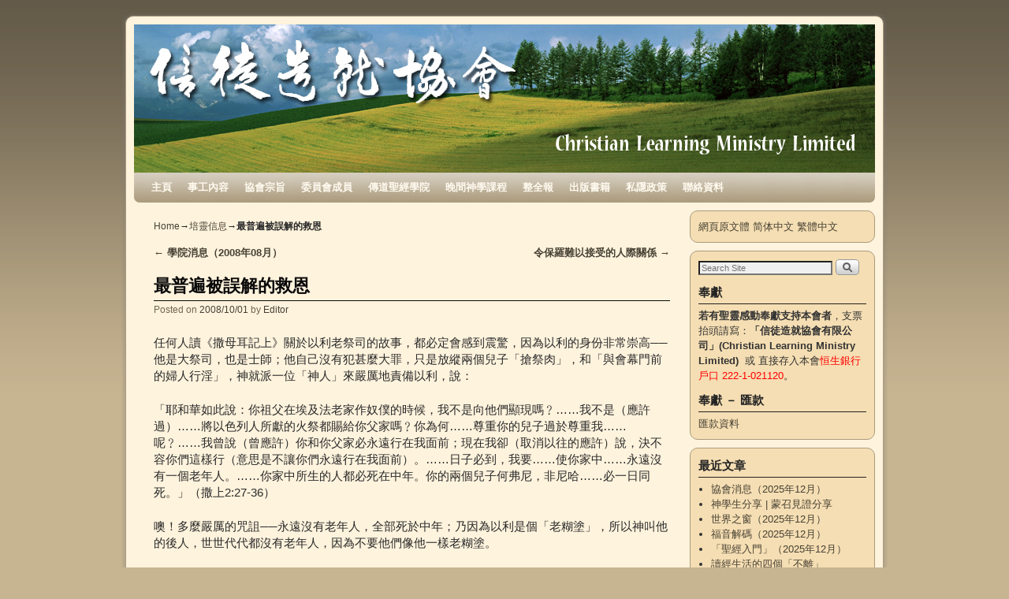

--- FILE ---
content_type: text/html; charset=UTF-8
request_url: http://cl-ministry.org/2008/10/01/634/
body_size: 28016
content:
<!DOCTYPE html>
<!--[if IE 7]>	<html id="ie7" lang="en-US"> <![endif]-->
<!--[if IE 8]>	<html id="ie8" lang="en-US"> <![endif]-->
<!--[if IE 9]>	<html id="ie9" lang="en-US"> <![endif]-->
<!--[if !(IE 6) | !(IE 7) | !(IE 8) ] | !(IE 9) ><!-->	<html lang="en-US"> <!--<![endif]-->
<head>
<meta charset="UTF-8" />
<meta name='viewport' content='width=device-width, initial-scale=1.0, maximum-scale=2.0, user-scalable=yes' />
<title>最普遍被誤解的救恩 | 信徒造就協會</title>

<link rel="profile" href="http://gmpg.org/xfn/11" />
<link rel="pingback" href="http://cl-ministry.org/xmlrpc.php" />
<!--[if lt IE 9]>
<script src="http://cl-ministry.org/wp-content/themes/weaver-ii/js/html5.js" type="text/javascript"></script>
<![endif]-->

<script type="text/javascript">var weaverIsMobile=false;var weaverIsSimMobile=false;var weaverIsStacked=false;var weaverThemeWidth=940;var weaverMenuThreshold=640;var weaverHideMenuBar=false;var weaverMobileDisabled=false;var weaverFlowToBottom=false;var weaverHideTooltip=false;var weaverUseSuperfish=false;</script>

<!-- All In One SEO Pack 3.7.1[422,447] -->
<meta name="description"  content="任何人讀《撒母耳記上》關於以利老祭司的故事，都必定會感到震驚，因為以利的身份非常崇高──他是大祭司，也是士師；他自己沒有犯甚麼大罪，只是放縱兩個兒子「搶祭肉」，和「與會幕門前的婦人行淫」，神就派一位「神人」來嚴厲地責備以利，說：" />

<meta name="keywords"  content="撒母耳記上,救恩" />

<script type="application/ld+json" class="aioseop-schema">{"@context":"https://schema.org","@graph":[{"@type":"Organization","@id":"http://cl-ministry.org/#organization","url":"http://cl-ministry.org/","name":"信徒造就協會","sameAs":[],"logo":{"@type":"ImageObject","@id":"http://cl-ministry.org/#logo","url":"http://cl-ministry.org/wp-content/uploads/2020/02/cl-ministry_logo.jpg","caption":""},"image":{"@id":"http://cl-ministry.org/#logo"}},{"@type":"WebSite","@id":"http://cl-ministry.org/#website","url":"http://cl-ministry.org/","name":"信徒造就協會","publisher":{"@id":"http://cl-ministry.org/#organization"},"potentialAction":{"@type":"SearchAction","target":"http://cl-ministry.org/?s={search_term_string}","query-input":"required name=search_term_string"}},{"@type":"WebPage","@id":"http://cl-ministry.org/2008/10/01/634/#webpage","url":"http://cl-ministry.org/2008/10/01/634/","inLanguage":"en-US","name":"最普遍被誤解的救恩","isPartOf":{"@id":"http://cl-ministry.org/#website"},"breadcrumb":{"@id":"http://cl-ministry.org/2008/10/01/634/#breadcrumblist"},"datePublished":"2008-09-30T16:01:31+08:00","dateModified":"2013-07-16T15:45:49+08:00"},{"@type":"Article","@id":"http://cl-ministry.org/2008/10/01/634/#article","isPartOf":{"@id":"http://cl-ministry.org/2008/10/01/634/#webpage"},"author":{"@id":"http://cl-ministry.org/author/ford-hung-2/#author"},"headline":"最普遍被誤解的救恩","datePublished":"2008-09-30T16:01:31+08:00","dateModified":"2013-07-16T15:45:49+08:00","commentCount":0,"mainEntityOfPage":{"@id":"http://cl-ministry.org/2008/10/01/634/#webpage"},"publisher":{"@id":"http://cl-ministry.org/#organization"},"articleSection":"培靈信息, 撒母耳記上, 救恩","image":{"@type":"ImageObject","@id":"http://cl-ministry.org/2008/10/01/634/#primaryimage","url":"http://cl-ministry.org/wp-content/uploads/2020/02/cl-ministry_logo.jpg","width":640,"height":640}},{"@type":"Person","@id":"http://cl-ministry.org/author/ford-hung-2/#author","name":"Editor","sameAs":[],"image":{"@type":"ImageObject","@id":"http://cl-ministry.org/#personlogo","url":"http://1.gravatar.com/avatar/a15f03387bb6a60743b6482c96627f2e?s=96&d=mm&r=g","width":96,"height":96,"caption":"Editor"}},{"@type":"BreadcrumbList","@id":"http://cl-ministry.org/2008/10/01/634/#breadcrumblist","itemListElement":[{"@type":"ListItem","position":1,"item":{"@type":"WebPage","@id":"http://cl-ministry.org/","url":"http://cl-ministry.org/","name":"信徒造就協會"}},{"@type":"ListItem","position":2,"item":{"@type":"WebPage","@id":"http://cl-ministry.org/2008/10/01/634/","url":"http://cl-ministry.org/2008/10/01/634/","name":"最普遍被誤解的救恩"}}]}]}</script>
<link rel="canonical" href="http://cl-ministry.org/2008/10/01/634/" />
<!-- All In One SEO Pack -->
<link rel='dns-prefetch' href='//s.w.org' />
<link rel='dns-prefetch' href='//v0.wordpress.com' />
<link rel="alternate" type="application/rss+xml" title="信徒造就協會 &raquo; Feed" href="http://cl-ministry.org/feed/" />
		<script type="text/javascript">
			window._wpemojiSettings = {"baseUrl":"https:\/\/s.w.org\/images\/core\/emoji\/13.0.0\/72x72\/","ext":".png","svgUrl":"https:\/\/s.w.org\/images\/core\/emoji\/13.0.0\/svg\/","svgExt":".svg","source":{"concatemoji":"http:\/\/cl-ministry.org\/wp-includes\/js\/wp-emoji-release.min.js?ver=5.5.17"}};
			!function(e,a,t){var n,r,o,i=a.createElement("canvas"),p=i.getContext&&i.getContext("2d");function s(e,t){var a=String.fromCharCode;p.clearRect(0,0,i.width,i.height),p.fillText(a.apply(this,e),0,0);e=i.toDataURL();return p.clearRect(0,0,i.width,i.height),p.fillText(a.apply(this,t),0,0),e===i.toDataURL()}function c(e){var t=a.createElement("script");t.src=e,t.defer=t.type="text/javascript",a.getElementsByTagName("head")[0].appendChild(t)}for(o=Array("flag","emoji"),t.supports={everything:!0,everythingExceptFlag:!0},r=0;r<o.length;r++)t.supports[o[r]]=function(e){if(!p||!p.fillText)return!1;switch(p.textBaseline="top",p.font="600 32px Arial",e){case"flag":return s([127987,65039,8205,9895,65039],[127987,65039,8203,9895,65039])?!1:!s([55356,56826,55356,56819],[55356,56826,8203,55356,56819])&&!s([55356,57332,56128,56423,56128,56418,56128,56421,56128,56430,56128,56423,56128,56447],[55356,57332,8203,56128,56423,8203,56128,56418,8203,56128,56421,8203,56128,56430,8203,56128,56423,8203,56128,56447]);case"emoji":return!s([55357,56424,8205,55356,57212],[55357,56424,8203,55356,57212])}return!1}(o[r]),t.supports.everything=t.supports.everything&&t.supports[o[r]],"flag"!==o[r]&&(t.supports.everythingExceptFlag=t.supports.everythingExceptFlag&&t.supports[o[r]]);t.supports.everythingExceptFlag=t.supports.everythingExceptFlag&&!t.supports.flag,t.DOMReady=!1,t.readyCallback=function(){t.DOMReady=!0},t.supports.everything||(n=function(){t.readyCallback()},a.addEventListener?(a.addEventListener("DOMContentLoaded",n,!1),e.addEventListener("load",n,!1)):(e.attachEvent("onload",n),a.attachEvent("onreadystatechange",function(){"complete"===a.readyState&&t.readyCallback()})),(n=t.source||{}).concatemoji?c(n.concatemoji):n.wpemoji&&n.twemoji&&(c(n.twemoji),c(n.wpemoji)))}(window,document,window._wpemojiSettings);
		</script>
		<style type="text/css">
img.wp-smiley,
img.emoji {
	display: inline !important;
	border: none !important;
	box-shadow: none !important;
	height: 1em !important;
	width: 1em !important;
	margin: 0 .07em !important;
	vertical-align: -0.1em !important;
	background: none !important;
	padding: 0 !important;
}
</style>
	<link rel='stylesheet' id='cudazi-scroll-to-top-style-css'  href='http://cl-ministry.org/wp-content/plugins/cudazi-scroll-to-top/css/widget.css?ver=5.5.17' type='text/css' media='all' />
<link rel='stylesheet' id='formidable-css'  href='http://cl-ministry.org/wp-content/plugins/formidable/css/formidableforms.css?ver=12132316' type='text/css' media='all' />
<link rel='stylesheet' id='weaverii-main-style-sheet-css'  href='http://cl-ministry.org/wp-content/themes/weaver-ii/style.min.css?ver=2.2.2' type='text/css' media='all' />
<link rel='stylesheet' id='weaverii-mobile-style-sheet-css'  href='http://cl-ministry.org/wp-content/themes/weaver-ii/style-mobile.min.css?ver=2.2.2' type='text/css' media='all' />
<link rel='stylesheet' id='wp-block-library-css'  href='http://cl-ministry.org/wp-includes/css/dist/block-library/style.min.css?ver=5.5.17' type='text/css' media='all' />
<style id='wp-block-library-inline-css' type='text/css'>
.has-text-align-justify{text-align:justify;}
</style>
<!-- Inline jetpack_facebook_likebox -->
<style id='jetpack_facebook_likebox-inline-css' type='text/css'>
.widget_facebook_likebox {
	overflow: hidden;
}

</style>
<link rel='stylesheet' id='social-logos-css'  href='http://cl-ministry.org/wp-content/plugins/jetpack/_inc/social-logos/social-logos.min.css?ver=9.2.4' type='text/css' media='all' />
<link rel='stylesheet' id='jetpack_css-css'  href='http://cl-ministry.org/wp-content/plugins/jetpack/css/jetpack.css?ver=9.2.4' type='text/css' media='all' />
<script type='text/javascript' src='http://cl-ministry.org/wp-includes/js/jquery/jquery.js?ver=1.12.4-wp' id='jquery-core-js'></script>
<script type='text/javascript' src='http://cl-ministry.org/wp-content/plugins/cudazi-scroll-to-top/js/widget.js?ver=5.5.17' id='cudazi-scroll-to-top-script-js'></script>
<script type='text/javascript' id='jetpack_related-posts-js-extra'>
/* <![CDATA[ */
var related_posts_js_options = {"post_heading":"h4"};
/* ]]> */
</script>
<script type='text/javascript' src='http://cl-ministry.org/wp-content/plugins/jetpack/_inc/build/related-posts/related-posts.min.js?ver=20191011' id='jetpack_related-posts-js'></script>
<link rel="https://api.w.org/" href="http://cl-ministry.org/wp-json/" /><link rel="alternate" type="application/json" href="http://cl-ministry.org/wp-json/wp/v2/posts/634" /><link rel="EditURI" type="application/rsd+xml" title="RSD" href="http://cl-ministry.org/xmlrpc.php?rsd" />
<link rel="wlwmanifest" type="application/wlwmanifest+xml" href="http://cl-ministry.org/wp-includes/wlwmanifest.xml" /> 
<link rel='prev' title='學院消息（2008年08月）' href='http://cl-ministry.org/2008/08/01/651/' />
<link rel='next' title='令保羅難以接受的人際關係' href='http://cl-ministry.org/2008/10/01/636/' />
<link rel='shortlink' href='https://wp.me/p3EAbS-ae' />
<link rel="alternate" type="application/json+oembed" href="http://cl-ministry.org/wp-json/oembed/1.0/embed?url=http%3A%2F%2Fcl-ministry.org%2F2008%2F10%2F01%2F634%2F" />
<link rel="alternate" type="text/xml+oembed" href="http://cl-ministry.org/wp-json/oembed/1.0/embed?url=http%3A%2F%2Fcl-ministry.org%2F2008%2F10%2F01%2F634%2F&#038;format=xml" />

<!-- Weaver II Extras Version 2.3.1 -->
<!-- Analytics by WP Statistics v14.8 - https://wp-statistics.com/ -->

<!-- This site is using Weaver II 2.2.2 (44) subtheme: Wheat -->
<!-- Page ID: 634 -->
<style type="text/css">
/* Weaver II styles - Version 44 */
a {color:#474134;}
a:visited {color:#706752;}
a:hover {color:#C91640;}
.entry-title a {color:#0A0A0A;}
.entry-title a:visited {color:#0A0A0A;}
.entry-meta a, .entry-utility a {color:#474134;}
.entry-meta a:visited, .entry-utility a:visited {color:#706752;}
.entry-meta a:hover, .entry-utility a:hover {color:#C91640;}
.widget-area a {color:#474134;}
.widget-area a:visited {color:#706752;}
.widget-area a:hover {color:#C91640;}
#wrapper {border: 1px solid #AB9B7D;}
#sidebar_primary,#sidebar_right,#sidebar_left,.sidebar_top,.sidebar_bottom,.sidebar_extra,#first,#second,#third,#fourth, .mobile_widget_area {border: 1px solid #AB9B7D;}
#wrapper, #branding, #colophon, .commentlist li.comment, #respond, #sidebar_primary,#sidebar_right,#sidebar_left,.sidebar_top,.sidebar_bottom,.sidebar_extra,#first,#second,#third,#fourth,.mobile_widget_area {-moz-border-radius: 10px; -webkit-border-radius: 10px; border-radius: 10px;}
#sidebar_wrap_right.right-1-col,#sidebar_wrap_right.right-2-col,#sidebar_wrap_right.right-2-col-bottom,
#sidebar_wrap_left.left-1-col,#sidebar_wrap_left.left-2-col,#sidebar_wrap_left.left-2-col-bottom,#sidebar_wrap_left,#sidebar_wrap_right
{-moz-border-radius: 10px; -webkit-border-radius: 10px; border-radius: 10px;}
.commentlist li.comment .comment-meta {-moz-border-radius-topleft: 7px; -moz-border-radius-topright: 7px;
 -webkit-border-top-left-radius: 7px; -webkit-border-top-right-radius: 7px; border-top-left-radius: 7px; border-top-right-radius: 7px;}
#access {-moz-border-radius-bottomleft: 7px; -moz-border-radius-bottomright: 7px;
 -webkit-border-bottom-left-radius: 7px; -webkit-border-bottom-right-radius: 7px; border-bottom-left-radius: 7px; border-bottom-right-radius: 7px;}
#access2 {-moz-border-radius-topleft: 7px; -moz-border-radius-topright: 7px;
 -webkit-border-top-left-radius: 7px; -webkit-border-top-right-radius: 7px; border-top-left-radius: 7px; border-top-right-radius: 7px;}
body {background-image: url(/wp-content/themes/weaver-ii/images/gr.png); background-attachment: scroll; background-repeat: repeat-x;}
#wrapper {-webkit-box-shadow: 0 0 3px 3px rgba(0,0,0,0.25); -moz-box-shadow: 0 0 3px 3px rgba(0,0,0,0.25); box-shadow: 0 0 3px 3px rgba(127,127,127,0.25);}
#wrapper{max-width:940px;}
#sidebar_primary,.mobile_widget_area {background-color:#F5DEB3;}
#sidebar_right {background-color:#F5DEB3;}
#sidebar_left {background-color:#F5DEB3;}
.sidebar_top,.sidebar_extra {background-color:#F5DEB3;}
.sidebar_bottom {background-color:#F5DEB3;}
#container_wrap.right-1-col{width:75.000%;} #sidebar_wrap_right.right-1-col{width:25.000%;}
#container_wrap.right-2-col,#container_wrap.right-2-col-bottom{width:67.000%;} #sidebar_wrap_right.right-2-col,#sidebar_wrap_right.right-2-col-bottom{width:33.000%;}
#container_wrap.left-1-col{width:75.000%;} #sidebar_wrap_left.left-1-col{width:25.000%;}
#container_wrap.left-2-col,#container_wrap.left-2-col-bottom{width:67.000%;} #sidebar_wrap_left.left-2-col,#sidebar_wrap_left.left-2-col-bottom{width:33.000%;}
#container_wrap{width:66.000%;} #sidebar_wrap_left{width:17.000%;} #sidebar_wrap_right{width:17.000%;}
#sidebar_wrap_2_left_left, #sidebar_wrap_2_right_left {width:54.000%;margin-right:1%;}
#sidebar_wrap_2_left_right, #sidebar_wrap_2_right_right {width:45.000%;}
@media only screen and (max-width:640px) { /* header widget area mobile rules */
} /* end mobile rules */
#main {padding: 10px 0 0 0;}
#site-description {font-size:133.000%;}
#site-title {overflow:hidden; padding:0; margin:0; position:absolute; left:2.000%; top: 5.000%; z-index:20;}
#site-description {overflow:hidden; padding:0; margin:0; position:absolute; left:4.000%; top: 30.000%; z-index:20;}
#site-info {width:80%;}
.menu_bar a, .mobile_menu_bar a {font-weight:bold;}
@media only screen and (min-width: 641px) {.menu_bar,.weaveriip_vertical_menu .menu_bar { background-image: url(/wp-content/themes/weaver-ii/images/theme/fade.png);}}
@media only screen and (min-width: 641px) {.menu_bar ul ul a, .menu_bar li:hover > a, .menu_bar ul ul :hover > a { background-image: url(/wp-content/themes/weaver-ii/images/theme/fadeup.png);}}
#ie8 .menu_bar,#ie8 .weaveriip_vertical_menu .menu_bar,#ie7 .menu_bar,#ie7 .weaveriip_vertical_menu .menu_bar { background-image: url(/wp-content/themes/weaver-ii/images/theme/fade.png);}
#ie8 .menu_bar ul ul a, #ie8 .menu_bar li:hover > a, #ie8 .menu_bar ul ul :hover > a,
#ie7 .menu_bar ul ul a, #ie7 .menu_bar li:hover > a, #ie7 .menu_bar ul ul :hover > a{ background-image: url(/wp-content/themes/weaver-ii/images/theme/fadeup.png);}
.menu_bar, .menu_bar a,.menu_bar a:visited,.mobile_menu_bar a {color:#FFFAEF;}
.menu_bar li:hover > a, .menu_bar a:focus {background-color:#BAA987;}
.menu_bar li:hover > a, .menu_bar a:focus {color:#F0EBE0;}
.menu_bar ul ul a {background-color:#998B6F;}
.menu_bar ul ul a,.menu_bar ul ul a:visited {color:#FFFAEF;}
.menu_bar ul ul :hover > a {background-color:#BAA987;}
.menu_bar ul ul :hover > a {color:#F0EBE0;}
.menu_bar, .mobile_menu_bar, .menu-add {background-color:#AB9B7D;}
.mobile-menu-link {border-color:#FFFAEF;}
.widget-area .menu-vertical,.menu-vertical {clear:both;background-color:transparent;margin:0;width:100%;overflow:hidden;border-bottom:3px solid #FFFAEF;border-top:1px solid #FFFAEF;}
.widget-area .menu-vertical ul, .menu-vertical ul {margin: 0; padding: 0; list-style-type: none;  list-style-image:none;font-family: inherit;}
.widget-area .menu-vertical li a, .widget-area .menu-vertical a:visited, .menu-vertical li a, .menu-vertical a:visited {
color: #FFFAEF;  background-color: #AB9B7D; display: block !important; padding: 5px 10px; text-decoration: none; border-top:2px solid #FFFAEF;}
.widget-area .menu-vertical a:hover,.widget-area .menu-vertical a:focus, .menu-vertical a:hover,.menu-vertical a:focus {
color: #F0EBE0; background-color: #BAA987;text-decoration: none;}
.widget-area .menu-vertical ul ul li, .menu-vertical ul ul li { margin: 0; }
.widget-area .menu-vertical ul ul a,.menu-vertical ul ul a {color: #FFFAEF; background-color: #AB9B7D;
 display: block; padding: 4px 5px 4px 25px; text-decoration: none;border:0;
 border-top:1px solid #FFFAEF;}
.widget-area .menu-vertical ul ul a:hover,#wrap-header .menu-vertical ul ul a:hover,#wrap-header .menu-vertical ul a:hover {color: #F0EBE0; background-color: #BAA987; text-decoration: none;}
.widget-area .menu-vertical ul ul ul a,.menu-vertical ul ul ul a {padding: 4px 5px 4px 35px;}
.widget-area .menu-vertical ul ul ul a,.menu-vertical ul ul ul ul a {padding: 4px 5px 4px 45px;}
.widget-area .menu-vertical ul ul ul ul a,.menu-vertical ul ul ul ul ul a {padding: 4px 5px 4px 55px;}
.menu_bar .current_page_item > a, .menu_bar .current-menu-item > a, .menu_bar .current-cat > a, .menu_bar .current_page_ancestor > a,.menu_bar .current-category-ancestor > a, .menu_bar .current-menu-ancestor > a, .menu_bar .current-menu-parent > a, .menu_bar .current-category-parent > a,.menu-vertical .current_page_item > a, .menu-vertical .current-menu-item > a, .menu-vertical .current-cat > a, .menu-vertical .current_page_ancestor > a, .menu-vertical .current-category-ancestor > a, .menu-vertical .current-menu-ancestor > a, .menu-vertical .current-menu-parent > a, .menu-vertical .current-category-parent > a,.widget-area .menu-vertical .current_page_item > a, .widget-area .menu-vertical .current-menu-item > a, .widget-area .menu-vertical .current-cat > a, .widget-area .menu-vertical .current_page_ancestor > a {color:#474134 !important;}
.entry-title {border-bottom: 1px solid #0A0A0A;}
#content, .entry-content h1, .entry-content h2 {color:#292929;}
#content h1, #content h2, #content h3, #content h4, #content h5, #content h6, #content dt, #content th,
h1, h2, h3, h4, h5, h6,#author-info h2 {color:#0A0A0A;}
#content h1.entry-title {color:#0A0A0A;}
.commentlist li.comment, #respond {background-color:transparent;}
#respond input#submit {background-color:#F7E0B5;}
.wp-caption p.wp-caption-text, #content .gallery .gallery-caption,.entry-attachment .entry-caption {color:#333333;}
#content img.size-full, #content img.size-large, #content img.size-medium, #content img.size-thumbnail, #content .attachment-thumbnail, #content .gallery img,#content .gallery-thumb img,.entry-attachment img, #content .wp-caption img, #content img.wp-post-image,#content img[class*="wp-image-"],#author-avatar img,img.avatar {background-color:transparent;}
.home .sticky, #container.page-with-posts .sticky, #container.index-posts .sticky {background-color:#E6DCC8;}
.entry-meta, .entry-content label, .entry-utility {color:#706752;}
body {font-size:11px;}
body {font-family:Arial,Helvetica,sans-serif;}
h3#comments-title,h3#reply-title,.menu_bar,.mobile_menu_bar,
#author-info,#infobar,#nav-above, #nav-below,#cancel-comment-reply-link,.form-allowed-tags,
#site-info,#site-title,#wp-calendar,#comments-title,.comment-meta,.comment-body tr th,.comment-body thead th,
.entry-content label,.entry-content tr th,.entry-content thead th,.entry-format,.entry-meta,.entry-title,
.entry-utility,#respond label,.navigation,.page-title,.pingback p,.reply,.widget-title,
.wp-caption-text,input[type=submit] {font-family:Arial,Helvetica,sans-serif;}
body {background-color:#C7B491;}
body {color:#292929;}
#wrapper {background-color:#FEF3DD;}
#main {background-color:transparent;}
#container {background-color:transparent;}
#content {background-color:transparent;}
#content .post,.post {background-color:transparent;}
#branding {background-color:transparent;}
#colophon {background-color:#F5DEB3;}
hr {background-color:#AB9B7D;}
.entry-meta {background-color:transparent;}
.entry-utility {background-color:transparent;}
input, textarea, ins, pre {background-color:#F0F0F0;}
.widget {color:#333333;}
.widget-title {border-bottom: 1px solid #222222; margin-bottom:5px;padding-bottom:3px;}
.widget-title, .widget_search label, #wp-calendar caption {color: #222222;}
#site-title a {color:#FFFFFF;}
#site-description {color:#FFFFFF;}
@media only screen and (min-width: 581px) { #site-title{display:none;}}
#ie7 #site-title, #ie8 #site-title {display:none;}
.weaver-smalltablet-sim #site-title{display:none;}
.weaver-phone #site-title{display:block;}
#site-description{display:none;}
/* Weaver II Mobile Device Options */
.weaver-any-mobile  #main a, .weaver-any-mobile  #mobile-widget-area a, .weaver-any-mobile  .sidebar_top a, .weaver-any-mobile  .sidebar_bottom a, .weaver-any-mobile  .sidebar_extra a {text-decoration: underline !important;}
@media only screen and (max-width:768px) and (orientation:portrait) {body {padding: 0px !important;}}
@media only screen and (max-width:640px) {
#main a, #mobile-widget-area a, .sidebar_top a, .sidebar_bottom a, .sidebar_extra a{text-decoration: underline !important;}
}
@media only screen and (max-width: 580px) {
}

/* end Weaver II CSS */
</style> <!-- end of main options style section -->


<!--[if lte IE 8]>
<style type="text/css" media="screen">
#content img.size-thumbnail,#content img.size-medium,#content img.size-large,#content img.size-full,#content img.attachment-thumbnail,
#content img.wp-post-image,img.avatar,.format-chat img.format-chat-icon,
#wrapper,#branding,#colophon,#content, #content .post,
#sidebar_primary,#sidebar_right,#sidebar_left,.sidebar_top,.sidebar_bottom,.sidebar_extra,
#first,#second,#third,#fourth,
#commentform input:focus,#commentform textarea:focus,#respond input#submit {
		behavior: url(http://cl-ministry.org/wp-content/themes/weaver-ii/js/PIE/PIE.php) !important; position:relative;
}
</style>
<![endif]-->

<!-- End of Weaver II options -->

<!-- Jetpack Open Graph Tags -->
<meta property="og:type" content="article" />
<meta property="og:title" content="最普遍被誤解的救恩" />
<meta property="og:url" content="http://cl-ministry.org/2008/10/01/634/" />
<meta property="og:description" content="任何人讀《撒母耳記上》關於以利老祭司的故事，都必定會感到震驚，因為以利的身份非常崇高──他是大祭司，也是士師；他自己沒有犯甚麼大罪，只是放縱兩個兒子「搶祭肉」，和「與會幕門前的婦人行淫」，神就派一位「神人」來嚴厲地責備以利，說： 「耶和華如此說：你祖父在埃及法老家作奴僕的時候，我不是向他們顯現嗎﹖……我不是（應許過）……將以色列人所獻的火祭都賜給你父家嗎﹖你為何……尊重你的兒子過於尊重我………" />
<meta property="article:published_time" content="2008-09-30T16:01:31+00:00" />
<meta property="article:modified_time" content="2013-07-16T15:45:49+00:00" />
<meta property="og:site_name" content="信徒造就協會" />
<meta property="og:image" content="http://cl-ministry.org/wp-content/uploads/2015/02/CLM_icon-54d41d06v1_site_icon.png" />
<meta property="og:image:width" content="512" />
<meta property="og:image:height" content="512" />
<meta property="og:locale" content="en_US" />
<meta name="twitter:text:title" content="最普遍被誤解的救恩" />
<meta name="twitter:image" content="http://cl-ministry.org/wp-content/uploads/2015/02/CLM_icon-54d41d06v1_site_icon-256x256.png" />
<meta name="twitter:card" content="summary" />

<!-- End Jetpack Open Graph Tags -->
<link rel="icon" href="http://cl-ministry.org/wp-content/uploads/2015/02/CLM_icon-54d41d06v1_site_icon-32x32.png" sizes="32x32" />
<link rel="icon" href="http://cl-ministry.org/wp-content/uploads/2015/02/CLM_icon-54d41d06v1_site_icon-256x256.png" sizes="192x192" />
<link rel="apple-touch-icon" href="http://cl-ministry.org/wp-content/uploads/2015/02/CLM_icon-54d41d06v1_site_icon-256x256.png" />
<meta name="msapplication-TileImage" content="http://cl-ministry.org/wp-content/uploads/2015/02/CLM_icon-54d41d06v1_site_icon.png" />
</head>

<body class="post-template-default single single-post postid-634 single-format-standard zh single-author singular not-logged-in weaver-desktop weaver-mobile-smart-nostack">
<a href="#page-bottom" id="page-top">&darr;</a> <!-- add custom CSS to use this page-bottom link -->
<div id="wrapper" class="hfeed">
<div id="wrap-header">
	<header id="branding" role="banner"><div id="branding-content">
		<div id="site-logo"></div>
		<div id="site-logo-link" onclick="location.href='http://cl-ministry.org/';"></div>

		<div class="title-description-xhtml">
			<h1 id="site-title" ><span><a href="http://cl-ministry.org/" title="信徒造就協會" rel="home">信徒造就協會</a></span></h1>
			<h2 id="site-description"> Christian Learning Ministry</h2>
		</div>
		<div id="header_image">
                              <img src="http://cl-ministry.org/wp-content/uploads/2013/07/Header.jpg" width="940" height="188" alt="信徒造就協會" />
        		</div><!-- #header_image -->
	</div></header><!-- #branding-content, #branding -->
<div id="wrap-bottom-menu">
<div id="mobile-bottom-nav" class="mobile_menu_bar" style="padding:5px 10px 5px 10px;clear:both;">
	<div style="margin-bottom:20px;">
<span class="mobile-home-link">
	<a href="http://cl-ministry.org/" title="信徒造就協會" rel="home">Home</a></span>
	<span class="mobile-menu-link"><a href="javascript:void(null);" onclick="weaverii_ToggleMenu(document.getElementById('nav-bottom-menu'), this, 'Menu &darr;', 'Menu &uarr;')">Menu &darr;</a></span></div>
</div>
		<div class="skip-link"><a class="assistive-text" href="#content" title="">Skip to primary content</a></div>
			<div class="skip-link"><a class="assistive-text" href="#sidebar_primary" title="">Skip to secondary content</a></div>
				<div id="nav-bottom-menu"><nav id="access" class="menu_bar" role="navigation">
<div class="menu"><ul id="menu-main-menu-2" class="menu"><li id="menu-item-1678" class="menu-item menu-item-type-post_type menu-item-object-page menu-item-home menu-item-1678"><a href="http://cl-ministry.org/">主頁</a></li>
<li id="menu-item-1679" class="menu-item menu-item-type-post_type menu-item-object-page menu-item-1679"><a href="http://cl-ministry.org/%e4%ba%8b%e5%b7%a5%e5%85%a7%e5%ae%b9/">事工內容</a></li>
<li id="menu-item-1681" class="menu-item menu-item-type-post_type menu-item-object-page menu-item-1681"><a href="http://cl-ministry.org/%e5%8d%94%e6%9c%83%e5%ae%97%e6%97%a8/">協會宗旨</a></li>
<li id="menu-item-1682" class="menu-item menu-item-type-post_type menu-item-object-page menu-item-1682"><a href="http://cl-ministry.org/%e5%a7%94%e5%93%a1%e6%9c%83%e6%88%90%e5%93%a1/">委員會成員</a></li>
<li id="menu-item-1936" class="menu-item menu-item-type-post_type menu-item-object-page menu-item-1936"><a href="http://cl-ministry.org/%e5%82%b3%e9%81%93%e8%81%96%e7%b6%93%e5%ad%b8%e9%99%a2/">傳道聖經學院</a></li>
<li id="menu-item-1697" class="menu-item menu-item-type-post_type menu-item-object-page menu-item-has-children menu-item-1697"><a href="http://cl-ministry.org/%e6%99%9a%e9%96%93%e7%a5%9e%e5%ad%b8%e8%aa%b2%e7%a8%8b/">晚間神學課程</a>
<ul class="sub-menu">
	<li id="menu-item-1698" class="menu-item menu-item-type-post_type menu-item-object-page menu-item-1698"><a href="http://cl-ministry.org/%e6%99%9a%e9%96%93%e7%a5%9e%e5%ad%b8%e8%aa%b2%e7%a8%8b/%e5%ad%b8%e5%93%a1%e9%a0%88%e7%9f%a5/">學員須知</a></li>
	<li id="menu-item-1700" class="menu-item menu-item-type-post_type menu-item-object-page menu-item-1700"><a href="http://cl-ministry.org/%e6%99%9a%e9%96%93%e7%a5%9e%e5%ad%b8%e8%aa%b2%e7%a8%8b/%e8%aa%b2%e7%a8%8b%e5%a0%b1%e5%90%8d/">課程報名</a></li>
</ul>
</li>
<li id="menu-item-1686" class="menu-item menu-item-type-post_type menu-item-object-page menu-item-has-children menu-item-1686"><a href="http://cl-ministry.org/%e6%95%b4%e5%85%a8%e5%a0%b1/">整全報</a>
<ul class="sub-menu">
	<li id="menu-item-1696" class="menu-item menu-item-type-post_type menu-item-object-page menu-item-1696"><a href="http://cl-ministry.org/%e6%95%b4%e5%85%a8%e5%a0%b1/%e8%a8%82%e9%96%b1%e3%80%8a%e6%95%b4%e5%85%a8%e5%a0%b1%e3%80%8b/">訂閱《整全報》</a></li>
	<li id="menu-item-3278" class="menu-item menu-item-type-post_type menu-item-object-page menu-item-3278"><a href="http://cl-ministry.org/%e7%ac%ac%e4%b8%80%e5%9b%9b%e4%b8%80%e8%87%b3%e4%b8%80%e5%9b%9b%e4%ba%94%e6%9c%9f/">第一四一至一四五期</a></li>
	<li id="menu-item-3150" class="menu-item menu-item-type-post_type menu-item-object-page menu-item-3150"><a href="http://cl-ministry.org/%e6%95%b4%e5%85%a8%e5%a0%b1/%e7%ac%ac%e4%b8%80%e4%b8%89%e5%85%ad%e8%87%b3%e4%b8%80%e5%9b%9b%e9%9b%b6%e6%9c%9f/">第一三六至一四零期</a></li>
	<li id="menu-item-3022" class="menu-item menu-item-type-post_type menu-item-object-page menu-item-3022"><a href="http://cl-ministry.org/%e7%ac%ac%e4%b8%80%e4%b8%89%e4%b8%80%e8%87%b3%e4%b8%80%e4%b8%89%e4%ba%94%e6%9c%9f/">第一三一至一三五期</a></li>
	<li id="menu-item-2885" class="menu-item menu-item-type-post_type menu-item-object-page menu-item-2885"><a href="http://cl-ministry.org/%e6%95%b4%e5%85%a8%e5%a0%b1/%e7%ac%ac%e4%b8%80%e4%ba%8c%e5%85%ad%e8%87%b3%e4%b8%80%e4%b8%89%e9%9b%b6%e6%9c%9f/">第一二六至一三零期</a></li>
	<li id="menu-item-2688" class="menu-item menu-item-type-post_type menu-item-object-page menu-item-2688"><a href="http://cl-ministry.org/%e6%95%b4%e5%85%a8%e5%a0%b1/%e7%ac%ac%e4%b8%80%e4%ba%8c%e4%b8%80%e8%87%b3%e4%b8%80%e4%ba%8c%e4%ba%94%e6%9c%9f/">第一二一至一二五期</a></li>
	<li id="menu-item-2540" class="menu-item menu-item-type-post_type menu-item-object-page menu-item-2540"><a href="http://cl-ministry.org/%e6%95%b4%e5%85%a8%e5%a0%b1/116-120/">第一一六至一二零期</a></li>
	<li id="menu-item-2333" class="menu-item menu-item-type-post_type menu-item-object-page menu-item-2333"><a href="http://cl-ministry.org/%e6%95%b4%e5%85%a8%e5%a0%b1/111-2/">第一一一至一一五期</a></li>
	<li id="menu-item-2028" class="menu-item menu-item-type-post_type menu-item-object-page menu-item-2028"><a href="http://cl-ministry.org/%e6%95%b4%e5%85%a8%e5%a0%b1/%e7%ac%ac%e4%b8%80%e7%99%be%e9%9b%b6%e4%b8%80%e6%9c%9f/">第一百零一至一百十期</a></li>
	<li id="menu-item-1703" class="menu-item menu-item-type-post_type menu-item-object-page menu-item-1703"><a href="http://cl-ministry.org/%e6%95%b4%e5%85%a8%e5%a0%b1/%e7%ac%ac%e4%b9%9d%e5%8d%81%e4%b8%80%e6%9c%9f/">第九十一至一百期</a></li>
	<li id="menu-item-1692" class="menu-item menu-item-type-post_type menu-item-object-page menu-item-1692"><a href="http://cl-ministry.org/%e6%95%b4%e5%85%a8%e5%a0%b1/%e7%ac%ac%e5%85%ab%e5%8d%81%e4%b8%80%e6%9c%9f/">第八十一至九十期</a></li>
	<li id="menu-item-1688" class="menu-item menu-item-type-post_type menu-item-object-page menu-item-1688"><a href="http://cl-ministry.org/%e6%95%b4%e5%85%a8%e5%a0%b1/%e7%ac%ac%e4%b8%83%e5%8d%81%e4%b8%80%e6%9c%9f/">第七十一至八十期</a></li>
	<li id="menu-item-1693" class="menu-item menu-item-type-post_type menu-item-object-page menu-item-1693"><a href="http://cl-ministry.org/%e6%95%b4%e5%85%a8%e5%a0%b1/%e7%ac%ac%e5%85%ad%e5%8d%81%e4%b8%80%e8%87%b3%e4%b8%83%e5%8d%81%e6%9c%9f%ef%bc%882011%e5%b9%b411%e6%9c%88%ef%b9%a32013%e5%b9%b45%e6%9c%88%ef%bc%89/">第六十一至七十期</a></li>
	<li id="menu-item-1691" class="menu-item menu-item-type-post_type menu-item-object-page menu-item-1691"><a href="http://cl-ministry.org/%e6%95%b4%e5%85%a8%e5%a0%b1/%e7%ac%ac%e4%ba%94%e5%8d%81%e4%b8%80%e8%87%b3%e5%85%ad%e5%8d%81%e6%9c%9f/">第五十一至六十期</a></li>
	<li id="menu-item-1695" class="menu-item menu-item-type-post_type menu-item-object-page menu-item-1695"><a href="http://cl-ministry.org/%e6%95%b4%e5%85%a8%e5%a0%b1/%e7%ac%ac%e5%9b%9b%e5%8d%81%e4%b8%80%e8%87%b3%e4%ba%94%e5%8d%81%e6%9c%9f/">第四十一至五十期</a></li>
	<li id="menu-item-1689" class="menu-item menu-item-type-post_type menu-item-object-page menu-item-1689"><a href="http://cl-ministry.org/%e6%95%b4%e5%85%a8%e5%a0%b1/%e7%ac%ac%e4%b8%89%e5%8d%81%e4%b8%80%e8%87%b3%e5%9b%9b%e5%8d%81%e6%9c%9f/">第三十一至四十期</a></li>
	<li id="menu-item-1690" class="menu-item menu-item-type-post_type menu-item-object-page menu-item-1690"><a href="http://cl-ministry.org/%e6%95%b4%e5%85%a8%e5%a0%b1/%e7%ac%ac%e4%ba%8c%e5%8d%81%e4%b8%80%e8%87%b3%e4%b8%89%e5%8d%81%e6%9c%9f/">第二十一至三十期</a></li>
	<li id="menu-item-1694" class="menu-item menu-item-type-post_type menu-item-object-page menu-item-1694"><a href="http://cl-ministry.org/%e6%95%b4%e5%85%a8%e5%a0%b1/%e7%ac%ac%e5%8d%81%e4%b8%80%e8%87%b3%e4%ba%8c%e5%8d%81%e6%9c%9f/">第十一至二十期</a></li>
	<li id="menu-item-1687" class="menu-item menu-item-type-post_type menu-item-object-page menu-item-1687"><a href="http://cl-ministry.org/%e6%95%b4%e5%85%a8%e5%a0%b1/%e7%ac%ac%e4%b8%80%e8%87%b3%e5%8d%81%e6%9c%9f/">第一至十期</a></li>
</ul>
</li>
<li id="menu-item-1935" class="menu-item menu-item-type-post_type menu-item-object-page menu-item-1935"><a href="http://cl-ministry.org/%e5%87%ba%e7%89%88%e6%9b%b8%e7%b1%8d/">出版書籍</a></li>
<li id="menu-item-1701" class="menu-item menu-item-type-post_type menu-item-object-page menu-item-has-children menu-item-1701"><a href="http://cl-ministry.org/%e7%a7%81%e9%9a%b1%e6%94%bf%e7%ad%96/">私隱政策</a>
<ul class="sub-menu">
	<li id="menu-item-1702" class="menu-item menu-item-type-post_type menu-item-object-page menu-item-1702"><a href="http://cl-ministry.org/%e7%a7%81%e9%9a%b1%e6%94%bf%e7%ad%96/%e5%80%8b%e4%ba%ba%e8%b3%87%e6%96%99%e5%ae%88%e5%89%87/">個人資料守則</a></li>
</ul>
</li>
<li id="menu-item-1704" class="menu-item menu-item-type-post_type menu-item-object-page menu-item-1704"><a href="http://cl-ministry.org/%e8%81%af%e7%b5%a1%e8%b3%87%e6%96%99/">聯絡資料</a></li>
</ul></div>		</nav></div><!-- #access --></div> <!-- #wrap-bottom-menu -->
</div> <!-- #wrap-header -->
	<div id="main">
		<div id="container_wrap" class="container-single equal_height right-1-col">
	<div id="infobar">
<span id="breadcrumbs"><span class="crumbs"><a href="http://cl-ministry.org/">Home</a>&rarr;<a href="http://cl-ministry.org/category/%e5%9f%b9%e9%9d%88%e4%bf%a1%e6%81%af/">培靈信息</a>&rarr;<span class="bcur-page">最普遍被誤解的救恩</span></span></span>	<span class='infobar_right'>
<span id="infobar_paginate"></span>
	</span></div><div class="weaver-clear"></div><!-- #infobar -->
		<div id="container">
			<div id="content" role="main">

				<nav id="nav-above" class="navigation">
				<h3 class="assistive-text">Post navigation</h3>
					<div class="nav-previous"><a href="http://cl-ministry.org/2008/08/01/651/" rel="prev"><span class="meta-nav">&larr;</span> 學院消息（2008年08月）</a></div>
				<div class="nav-next"><a href="http://cl-ministry.org/2008/10/01/636/" rel="next">令保羅難以接受的人際關係 <span class="meta-nav">&rarr;</span></a></div>
				</nav><!-- #nav-above -->


<article id="post-634" class="content-single  post-634 post type-post status-publish format-standard hentry category-6 tag-11 tag-47">
	<header class="entry-header">
		<div class="entry-hdr"><h1 class="entry-title">最普遍被誤解的救恩</h1></div>

		<div class="entry-meta">
						<div class="meta-info-wrap">
			<span class="sep posted-on">Posted on </span><a href="http://cl-ministry.org/2008/10/01/634/" title="12:01 am" rel="bookmark"><time class="entry-date" datetime="2008-10-01T00:01:31+08:00">2008/10/01</time></a><span class="by-author"> <span class="sep"> by </span> <span class="author vcard"><a class="url fn n" href="http://cl-ministry.org/author/ford-hung-2/" title="View all posts by Editor" rel="author">Editor</a></span></span><span class="updated">July 16, 2013</span>
			</div><!-- .entry-meta-icons -->		</div><!-- .entry-meta -->
	</header><!-- .entry-header -->

	<div class="entry-content cf">
		<p>任何人讀《撒母耳記上》關於以利老祭司的故事，都必定會感到震驚，因為以利的身份非常崇高──他是大祭司，也是士師；他自己沒有犯甚麼大罪，只是放縱兩個兒子「搶祭肉」，和「與會幕門前的婦人行淫」，神就派一位「神人」來嚴厲地責備以利，說：</p>
<p>「耶和華如此說：你祖父在埃及法老家作奴僕的時候，我不是向他們顯現嗎﹖……我不是（應許過）……將以色列人所獻的火祭都賜給你父家嗎﹖你為何……尊重你的兒子過於尊重我……呢﹖……我曾說（曾應許）你和你父家必永遠行在我面前；現在我卻（取消以往的應許）說，決不容你們這樣行（意思是不讓你們永遠行在我面前）。……日子必到，我要……使你家中……永遠沒有一個老年人。……你家中所生的人都必死在中年。你的兩個兒子何弗尼，非尼哈……必一日同死。」（撒上2:27-36）<span id="more-634"></span></p>
<p>噢！多麼嚴厲的咒詛──永遠沒有老年人，全部死於中年；乃因為以利是個「老糊塗」，所以神叫他的後人，世世代代都沒有老年人，因為不要他們像他一樣老糊塗。</p>
<p>雖然如此，神派神人責備以利，原不是要立即咒詛他，只不過警告他，希望他立即悔改，制裁兩個兒子，不准他們繼續作惡而已。可惜以利並沒有悔改，所以過了一些日子，耶和華神再向童子撒母耳啟示，說：</p>
<p>「我在以色列中必行一件事，叫聽見的人都必耳鳴（意思是非常可怕）。我指著以利家所說的話，到了時候，我必始終應驗在以利身上（意思是，上一次的警告無效，今次就必定叫那神人的咒詛應驗了）。我曾告訴他必永遠降罰與他的家（指上一次藉神人責備以利的話），因他知道兒子作孽，自招咒詛，卻不禁止他們（可見上一次神人的責備，原是要以利從速禁止他們）。所以我（現在）向以利家起誓（表示必不改變）說──以利家的罪孽，雖獻祭奉禮物，永不能得贖去（意思是，以利家所犯的罪，是屬於「故意犯的罪」，因此再沒有贖罪祭──參來10:26──不能得救，如同犯了褻瀆聖靈的罪一樣。）」</p>
<p>第二天，以利強逼撒母耳一定要將昨晚神向他所說的話告訴他，於是撒母耳就把以上的話告訴以利，並沒有隱瞞。以利聽了，應該立即痛哭，向神求饒恕才對；可是，他完全沒有任何懊悔的行動，只說：「這是出於耶和華，願祂憑自己的意旨而行。」（撒上3:11-18）意思是說，神既然定好了，反抗也無用，就讓神的旨意成就吧！</p>
<p>噢！糊塗啊！實在糊塗啊！倘若神真的要降罰而不會饒恕以利家的話，神何必要告訴撒母耳，又藉撒母耳告訴他呢？神這樣啟示給撒母耳，豈不是提醒以利，要快快悔改嗎？請看，自從神啟示撒母耳要懲罰以利家之後，神還要再等十幾年，直等到撒母耳長大出來作先知，才叫那神人的咒詛應驗。為甚麼以利這麼糊塗，不知道神警告他，要他及早悔改呢？請看，神要殺以利兩個兒子，神連一句話都不對他們說；神既然兩次藉神人和撒母耳對以利說話，就表示神仍給他悔改的機會了，為甚麼不抓緊這悔改的機會，以至禍及子子孫孫；甚至全家都不能得救呢？但是，歷史上就確實有許多人像以利一樣，明明知道神的旨意，還是長期不悔改，以至不能得救。</p>
<p>以掃羅為例吧。神藉撒母耳揀選掃羅，賜給他「新靈」和「新心」，甚至叫他與先知同列──與先知一同受感說預言。但他沒有遵行神的吩咐──當非利士大軍來圍困之時，他等撒母耳來獻祭，等了七天。最後他以為撒母耳不會來，就擅自獻祭，以為這樣神會與他同在，幫助他去打仗。誰知剛獻完祭，撒母耳就到了。撒母耳責備他說：「你做了糊塗事了，沒有遵守耶和華─你神所吩咐你的命令。若遵守，耶和華必在以色列中堅立你的王位，直到永遠。現在你的王位必不長久。耶和華已經尋著一個合他心意的人，立他作百姓的君，因為你沒有遵守耶和華所吩咐你的。」（撒上13:13-14）</p>
<p>請注意，掃羅聽了撒母耳這段話，竟然連一句話都沒有回答──沒有悔改，沒有懊悔，沒有尋求神，沒有向神求問。這樣的表現，分明表示對神不服氣，認為錯不在自己，乃在撒母耳遲到。其實撒母耳要掃羅等七天，現在七天還沒有過去，撒母耳怎算遲到呢？說清楚一點，神既然立掃羅為王，掃羅就該有王的風範──大敵當前，仍然靠神無懼於色才對。現今掃羅因懼怕非利士人而擅自獻祭，就失去作王的資格了。</p>
<p>也許有人會問：「這樣試驗掃羅，決定他配不配作王，會不會過份嚴厲呢？」好！如果過份嚴厲的話，神就給他多一次機會──吩咐他領兵去「擊打亞瑪力人，滅盡他們所有的，不可憐惜他們，將男女、孩童、吃奶的，並牛、羊、駱駝和驢盡行殺死。」（撒上15:3）可是，掃羅只完成這使命一半，竟留下亞瑪力人的王，和上好的牛、羊、牛犢、羊羔，並一切美物，不肯滅絕。</p>
<p>神就對撒母耳說：「我立掃羅為王，我後悔了；因為他轉去不跟從我，不遵守我的命令。」（撒上15:11）撒母耳聽到神這樣說，就非常難過。撒母耳前去責備掃羅，掃羅還是不服，他反駁撒母耳說：「我實在聽從了耶和華的命令……，擒了亞瑪力王亞甲來，滅盡了亞瑪力人。百姓卻在所當滅的物中取了最好的牛羊，要在吉甲獻與耶和華─你的神。」（撒上15:20-21）但神的旨意並沒有說可以留下上好的牛羊，也沒有說要生擒亞瑪力人的王。掃羅明明貪戀財物，不肯照足神的話去滅絕亞瑪力人，他還要反駁。所以撒母耳對他說：</p>
<p>「耶和華喜悅燔祭和平安祭，豈如喜悅人聽從祂的話呢﹖聽命勝於獻祭；順從勝於公羊的脂油。悖逆的罪與行邪術的罪相等；頑梗的罪與拜虛神和偶像的罪相同。你既厭棄耶和華的命令，耶和華也厭棄你作王。」（撒上15:22-23）</p>
<p>我們知道，「行邪術的罪」和「拜虛神和偶像的罪」，都是不能得救的罪。其實如果掃羅在這個時候肯真心認罪悔改，神還會給他機會的；就如上一次擅自獻祭，神仍給他這一次機會一樣。可是，掃羅並沒有真心悔改，只求撒母耳與他一同回去，好在百姓面前「抬舉他」──讓他繼續作王。撒母耳也跟他一同回去，為要處決亞瑪力人的王；之後，撒母耳到死的日子，再沒有見掃羅了。這是否代表神完全不給掃羅悔改的機會呢？不！神雖然藉撒母耳揀選大衛作王，但仍要等十幾年，等到大衛三十歲才讓他作王。這十幾年時間，正好是掃羅悔改的機會。但是掃羅不但沒有半點悔改，還變本加厲地誣告大衛，十次追殺大衛。明明看見神與大衛同在，而且神也兩次將他交在大衛手中，大衛也沒有殺他，他也知道自己追殺大衛實在不應該；然而事情過後，他想來想去，還是要追殺大衛──犯罪犯到最盡，並不悔改。最後，非利士人來攻，掃羅多方多次求問神，神都不回答他；他還是不肯向神認罪悔改，反而去尋找一個交鬼的婦人，硬要將撒母耳的鬼魂招上來，其實他是被魔鬼假扮撒母耳來欺騙他，所以第二天他就戰死沙場了。</p>
<p>掃羅之死，證實他不能得救，因為神的靈離開了他──無論他求問甚麼都不回答他。大衛在他的「認罪詩」中表示，最怕就是「神收回他的聖靈」──他禱告說：「不要丟棄我，使我離開?的面；不要從我收回?的聖靈。求?使我仍得救恩之樂。」（詩51:11-12）意思是，神若收回祂的聖靈，像掃羅一樣，他就不能得救了。</p>
<p>以利是大祭司，但全家都墮落到不能得救的地步；掃羅是蒙神揀選作王的，但他也墮落到不能得救的地步──何等可怕！筆者認為，再沒有一件事比「一個人以為自己信了耶穌，後來卻不能得救」更可怕。我們觀察許多稱為基督徒的人，發現他們都像以利和掃羅一樣，雖然在教會裡擔任很重的職位，但他們犯罪，一直不肯悔改；這樣的行為告訴我們，其實他們是未得救的。筆者估計，一般教會很可能都有三分之一人仍未得救。最悲慘是這些人已經受了洗；此時，若有人憑愛心提醒他們仍未得救，他們就會發烈怒，甚至在教會裡故意作對，造成分裂。肯謙虛一點，聽聽別人的勸告，從而及早悔改的人，非常稀少，這是多麼可悲的事！</p>
<p>或問，為甚麼許多稱為基督徒的仍未得救？答案很簡單，最主要原因，也是極其普遍的原因，就是很多人誤解了「救恩真理」。以下，筆者提出八方面的誤解（今期只講論兩種，下期再續），盼望能挽救這一類的人：</p>
<p><b>一，因信稱義</b></p>
<p>本來，神設計的救法是非常容易的。就如聖經說：「凡求告主名的，就必得救。」（羅10:13）這是約珥書的預言──「到那時候（末世主降臨之前），凡求告耶和華名的就必得救；因為照耶和華所說的，在錫安山，耶路撒冷必有逃脫的人，在剩下的人中必有耶和華所召的。」（珥2:32）所以五旬節聖靈降臨之後，彼得出來傳道，引用約珥書這段經文，勸以色列人當及早悔改信福音。試想，只要「求告主名」，就可以得救了，這是多麼容易的救法？</p>
<p>啟示錄也清楚說明得救是多麼容易──「聖靈和新婦都說：來！聽見的人也該說：來！口渴的人也當來；願意的，都可以白白取生命的水喝。」（啟22:17）人人都知道，「喝生命的活水」就等於「得著聖靈」，也等於「得救」；但取得「生命的活水」要有甚麼條件呢？聖靈指出──只要「願意」，人人都可以得到。試問，世上有那一個人會說，「我沒有能力去作出願意」呢？一個人臨死，只要剩下最後一口氣，都可以從心裡作出「願意」，這樣，他就有得救的機會了。</p>
<p>約翰又解釋這救法說：「凡接待（receive）祂（主）的，就是信祂名的人，祂就賜他們權柄，作神的兒女。」（約1:12）條件只不過是「肯接受」而已。請注意，這不是要你「付出」，而是要你「接受」。救恩原是神的「禮物」，如果你不肯接受，你也不能得到這份禮物。</p>
<p>所以保羅解釋這救法，是多麼的方便和容易，說：「你若口裡認耶穌為主，心裡信神叫祂從死裡復活，就必得救。」（羅10:9）意思是，只要「口認心信」，就必得救了。試想世上還有那一個宗教的神明，設計一個救法，比這個救法更容易呢？確實沒有！</p>
<p>但是，正因為這救法太容易了，所以許多傳道人只強調「信主得救很容易」，很少傳道會強調「真心信才能得救」。今天，不少人以為，只要在佈道會裡「舉一舉手」──表示決志信主，就得救了。這可能是真的，只要他明白信甚麼，又表示真心信，就沒有問題了。但是，極多人以為，「信」就是「舉手」──一個「入會的表示」而已。不！這樣的「信」絕對不能救你。請聽主耶穌向父神交賬，說：「……?曾賜給祂權柄管理凡有血氣的，叫祂將永生賜給?所賜給祂的人。認識?─獨一的真神，並且認識?所差來的耶穌基督，這就是永生。」（約17:2-3）看清楚了沒有？真心信主，其實是「認識父神」和父神所差來的「耶穌基督」，這樣才能得到永生！試想，世上許多稱為基督徒的，對自己信甚麼也懶得去認識，他們怎能得救呢？他們連「父神」是誰？祂為甚麼差「耶穌」來？耶穌為甚麼稱為「基督」？這位耶穌基督如何使我們得永生？我們何時才得永生？得永生之後，在甚麼地方享這永生？為甚麼要認識這位父神和主耶穌基督才能得永生？……如果連這些基本的問題，也懶得去認識，怎能叫他得救呢？</p>
<p>以上文所容易「很容易的救法」而論，只要你「求告主名，就必得救」；但主的名是甚麼？有甚麼意義？求告主名，與得救為何拉上關係？如果「願意，就可以取活水來喝」；但「活水」是甚麼？喝了之後會有甚麼果效？為甚麼聖經要用「活水」來比喻救恩？如果你「接待耶穌，就得著權柄，作神的兒女」，但你卻看不見耶穌，你怎樣接待祂呢？你要接待耶穌到那裡去呢？為甚麼接待主，就可以得著權柄，作神的兒女呢？如果你認為，「口裡認耶穌為主，心裡信神叫祂從死裡復活，就必得救」，但是耶穌做你的「主」，你就是耶穌的「奴僕」了，你有沒有將主權交給你的「主」呢？主耶穌的吩咐，你有沒有照著做呢？平常時刻，你會認耶穌為「主」，但在受逼迫時刻，你還會認祂為「主」麼？你「心裡要信神叫耶穌從死裡復活」，但主耶穌為甚麼會被釘十字架呢？主為甚麼會死呢？主死後，是怎樣復活呢？主復活，你也會復活麼？以上種種問題，如果你不肯去認識，你怎可能會得救呢？</p>
<p>神設計這救恩，要人「信」才得救。原來我們的祖宗亞當和夏娃，因為聽取了「蛇」的意見，認為神「留下非常寶貴的智慧──分別善惡」，不肯賜給人，所以才命令人「不可吃分別善惡樹上的果子」。於是始祖違背神的命令，摘下那果子吃了。後來神審判始祖和蛇，神知道，始祖是因為受到「蛇」的引誘才犯罪，所以神認為，不應將犯罪的責任，百份之百歸咎於人，於是就給人一個悔改得救的機會──叫人離開神的面，然後看看人在看不見神的狀態下，肯不肯相信「神沒有留下一樣好處不給人」──就是藉著主耶穌基督帶給我們永生，和神兒女的名份，倘若人肯相信，人就有機會得救了。</p>
<p>正如《希伯來書》的作者說：「信就是所望之事的實底，是未見之事的確據。」（來11:1）「所望之事」，就是仍未實現的應許；「未見之事」，就是天上靈界的永恆事物。人要在「未實現」和「未見」的狀態下才可以「信」。倘若等到死後，人見到來世的權能，永恆也實現在眼前，人就不能「信」了。換言之，凡自稱是「信耶穌」的，倘若只信今生的事，不信來世天上永恆的事，就不能得救。正如保羅說：「我們若靠基督，只在今生有指望，就算比眾人更可憐。」（林前15:19）請問讀者，自從你信了耶穌之後，你所記掛的，所追求的，所想望的，所寶貴的，有多少是屬於天上永恆的事物呢？試問，「信耶穌得永生」，而信的人，連「永生」是甚麼也不關心，也不追求，也不明白，也不肯去認識，你認為這人是真的信了耶穌嗎？但是，今天教會裡充塞著大量不關心屬靈事物的人，他們對永恆的賞賜，不聞不問，也不看為寶貴，因為他們心底裡，其實不相信有「永生」這回事。</p>
<p><b>二，一次得救，永遠得救</b></p>
<p>除了「因信稱義」普遍被人誤解之外，其次最普遍被誤解的，就是「一次得救，永遠得救」了。不錯，「一次得救，永遠得救」只不過是神學家針對天主教的錯誤信仰而發表的名詞，不是直接出自聖經的。但這名詞是基於聖經許多很明顯的真理，是非常確實的。但天主教認為，世上沒有一個人可以有把握得救。因為第一，耶穌要不斷的被獻為祭──在聖壇上不斷地擘開聖餅，代表不斷地殺死耶穌，才能將耶穌造成足夠的贖罪祭，贖去全世界億萬天主教徒的罪。所以天主教平均每天，在全世界各天主教的聖堂中，要殺耶穌八萬次，才能製造出足夠的贖罪祭。第二，一個信了耶穌，只不過「進入恩典狀態」，有資格不斷地領受聖禮，尤其是彌撒中的聖餅；天主教徒就是靠不斷吃這餅，和不斷地行善，來維持自己得救。甚至到死時，他們認為最重要是接受「告解禮」，臨終的「抹油禮」和「彌撒聖餅」；然後他死了，還要下到煉獄去受苦多少年，贖去仍未夠功德贖盡的罪孽，才能上天堂。</p>
<p>基督教的神學家就針對天主教以上的這兩點，認為：第一，根據《希伯來書》七次記載，主耶穌「因為祂一次獻祭，便叫那得以成聖的人永遠完全。」（來10:14, 參7:27, 9:12, 26, 28, 10:10, 12）所以不斷將耶穌獻為祭的觀念是非常錯謬的，他們連一節聖經的根據也沒有。第二，我們不是靠自己的功德或善行來維持得救，乃是三位一體的神親自來保守我們，叫我們永遠得救。就如主說：「我又賜給他們永生；他們永不滅亡，誰也不能從我手裡把他們奪去。」（約10:28）又說：「我父把羊賜給我，祂比萬有都大，誰也不能從我父手裡把他們奪去。」（約10:29）《猶大書》也說：「那能保守你們不失腳，叫你們無瑕無疵，歡歡喜喜站在祂榮耀之前的我們的救主─獨一的神。」（猶24）《希伯來書》的作者又說：「凡靠著祂進到神面前的人，祂都能拯救到底；因為祂是長遠活著，替他們祈求。」（來7:25）正如主對彼得說：「我已經為你祈求，叫你不至於失了信心。」（路22:32）結果，彼得雖然三次不認主，主回頭看他之時，他就出去痛哭──悔改，蒙主保守，還是得救。我們有主為我們祈求，還有聖靈也替我們祈求，正如保羅說：「我們本不曉得當怎樣禱告，只是聖靈親自用說不出來的歎息替我們禱告。鑒察人心的，曉得聖靈的意思，因為聖靈照著神的旨意替聖徒祈求。我們曉得萬事都互相效力，叫愛神的人得益處，就是按祂旨意被召的人。」（羅8:26-28）這樣，我們信主的人，就保險「一次得救，永遠得救」了。所以主耶穌臨死前，向父神交賬說：「?所賜給我的人，我沒有失落一個。」（約18:9）</p>
<p>但是我們要明白，「一次得救，永遠得救」的真理，絕對不能被誤用，以為「不論我怎樣犯罪，怎樣試探神，怎樣離開神也好，我還是得救的，因為神必定會保守我不失落，一次得救，永遠得救。」不！請聽保羅怎樣責備你，他說：「你藐視祂豐富的恩慈、寬容、忍耐，不曉得祂的恩慈是領你悔改呢﹖你竟任著你剛硬不悔改的心，為自己積蓄忿怒，以致神震怒，顯祂公義審判的日子來到。」（羅2:5）意思是，凡利用神豐富的恩慈，寬容，忍耐來放縱自己犯罪的，都是不能得救的；他必要來到「神震怒和公義的審判台前」受審──就是「白色大寶座」前，在這裡受審的，都是不能得救的罪人，他們的結局就是永火。至於得救的人，他們早已在大災難之前復活被提，在空中與主相遇，並不需要與世人一同受白色大寶座的審判。</p>
<p>所以讀者要確實的知道，「一次得救，永遠得救」只能應用在「真心信主」的人身上，就是蒙神會保守，能堅信到底，不至半途放棄信仰的人。但那些放縱自已犯罪，長期停止聚會的人，必不能得救，因為他們誤解了「一次得救，永遠得救」，以為一旦信了耶穌，就不可能會失落。他們忘記了聖經說：「神的義正在這福音上顯明出來；這義是本於信，以致於信。如經上所記：義人必因信得生。」（羅1:17）意思是，這義是由信心開始，又由信心來維持；「義人必因信得生」，原文是“The just shall live by faith.”直譯是：「義人活著，是因著信」，意思是，甚麼時候信，甚麼時候就活；一旦停止了信，就不能活。如果這樣，請問那些半途放棄信仰的人，怎能得救呢？</p>
<p>或問，怎樣定義「真心信主」？如何知道一個人真心信主，從而知道他一定得救？答案是──「真心信主」很難定義，所以聖經才給我們多個測試的原則。例如：主耶穌說：「人到我這裡來，若不愛我勝過愛自己的父母、妻子、兒女、弟兄、姊妹和自己的性命，就不能作我的門徒。」（路14:26）「不背著他的十字架跟從我的，也不配作我的門徒。」（太10:38）「無論什麼人，若不撇下一切所有的，就不能作我的門徒。」（路14:33）約翰也教導我們分辨，說：「我們若說是與神相交，卻仍在黑暗裡行，就是說謊話，不行真理了。」（約壹1:6）「人若說我認識祂，卻不遵守祂的誡命，便是說謊話的，真理也不在他心裡了。」（約壹2:4）「人若說自己在光明中，卻恨他的弟兄，他到如今還是在黑暗裡。」（約壹2:9）「凡住在祂裡面的，就不犯罪；凡犯罪的，是未曾看見祂，也未曾認識祂。小子們哪，不要被人誘惑，行義的才是義人，正如主是義的一樣。」（約壹3:6-7）「凡從神生的，就不犯罪，因神的道存在他心裡；他也不能犯罪，因為他是由神生的。從此就顯出誰是神的兒女，誰是魔鬼的兒女。凡不行義的就不屬神，不愛弟兄的也是如此。……我們因為愛弟兄，就曉得是已經出死入生了。沒有愛心的，仍住在死中。」（約壹3:9-10, 14）</p>
<p>「再者，聖經又給我們許多指示，認為一個「真心信主」的人，必定是「堅信到底」的人。請看《希伯來書》的作者說：「……我們若將可誇的盼望和膽量堅持到底，便是祂他的家了。」（來3:6）又說：「我們若將起初確實的信心堅持到底，就在基督裡有分了。」（來3:14）又說：「論到那些已經蒙了光照、嘗過天恩的滋味、又於聖靈有分，並嘗過神善道的滋味、覺悟來世權能的人，若是離棄道理，就不能叫他們從新懊悔了。因為他們把神的兒子重釘十字架，明明的羞辱祂。就如一塊田地，吃過屢次下的雨水，生長菜蔬，合乎耕種的人用，就從神得福；若長荊棘和蒺藜，必被廢棄，近於咒詛，結局就是焚燒。」（來6:4-8）又說：「你們必須忍耐，使你們行完了神的旨意，就可以得著所應許的（救恩）。」（來10:36）。「義人必因信得生。他若退後，我心裡就不喜歡他。」（來10:38）保羅也說：「但他們（以色列人）中間多半是神不喜歡的人，所以在曠野倒斃。……他們遭遇這些事，都要作為鑑戒；並且寫在經上，正是警戒我們這末世的人。」（林前10:5-11）所以聖經定規──「惟有忍耐到底的，必然得救。」（太24:13）絕對不是「一次表示相信」，以後就算犯甚麼罪，怎樣糊塗做人，「也會得救」。</p>
<p>所以我們只能說，世上沒有一個人能知道自己和別人是百份之百「真心信主」，因為我們在平安穩妥的日子裡，當然會表示願意信到底；但在嚴峻的逼迫下，就沒有一個人敢肯定了。就如主耶穌警告彼得──「撒但想要得著你們，好篩你們像篩麥子一樣；但我已經為你祈求，叫你不至於失了信心……。」（路22:31-32）言下之意，若「失了信心」，就不能得救。彼得全不認識自己，因為苦難和逼迫尚未來到，所以他對主說：「眾人雖然為?的緣故跌倒，我卻永不跌倒。」耶穌說：「我實在告訴你，今夜雞叫以先，你要三次不認我。」彼得認為不可能，自問怎會這麼卑鄙，竟然會三次不認主呢？所以他再強調說：「我就是必須和?同死，也總不能不認你。眾門徒都是這樣說。」（太26:33-35）結果彼得就是這麼卑鄙，竟然發咒起誓，三次不認主！</p>
<p>如果連彼得也不認識自己，試問誰可以肯定自己能「真心信主，堅持到底」呢？事實上世上沒有一個人能識透自己，因為人人都落在「立志為善由得我，只是行出來由不得我」的痛苦中（羅7:18-19）。《猶大書》指出，我們一方面有一個責任──「要保守自己常在神的愛中」（猶21上）；另一方面，我們無把握靠自己做到這一點，所以我們只能「仰望我們主耶穌基督的憐憫，直到永生。」（猶21下）正如保羅說：「恐懼戰兢做成你們得救的工夫。」（腓2:12）</p>
<p>然則我們怎能肯定自己已經得救呢？能！因為約翰說：「人有了神的兒子就有生命，沒有神的兒子就沒有生命。我將這些話寫給你們信奉神兒子之名的人，要叫你們知道自己有永生。」（約一5:12-13）我們之所以能肯定自己得救，有永生，不是因為我們知道，我們能憑自已堅持到底；乃因為聖經應許──「人有了神的兒子就有生命」。我已經相信了耶穌基督是神的兒子，又將神的兒子接入我心裡，所以我可能肯定自己有永生。但是，這一點同時指出，甚麼時候我不再相信神的兒子，我也從心裡把神的兒子趕走了，我就不能得永生。所以我們說，我們知道自己有永生，只因為我們相信神的應許是永遠不會改變的；決不是因為我們知道自己有足夠的能力，去堅信到底。我們只能「仰望我們主耶穌基督的憐憫，直到永生。」（猶21下）</p>
<p>為此，筆者勸勉讀者不要像彼得那樣自誇，以為靠自己一定可以堅持到底。但讀者可以放心，只要我們全心照聖經所說的來信主──聖經怎樣說，我們就怎樣信；並且立志「至死不渝」，我們就是「真心信主」的了；主會知道誰是屬他的人，也會保守我們，幫助我們堅信到底，叫我們一次得救，永遠得救。就如彼得軟弱到三次不認主，主還會為他禱告，叫他不至於失了信心；等回頭看之時，主就看他，感動他出去痛哭悔改，因為主知道，他雖然軟弱，他還是「真心信主」的。</p>
<p>所以我們有一個這樣的結論──如果一個人真心信主，他就是跌倒到像彼得一樣，三次不認主，好像變成不信一樣，他最終還是會回頭，悔改歸向主的，證實一次得救，永遠得救。但是如果一個人跌倒到不認主，又到死還是不肯悔改歸向主，我們就說，這人並不是從得救的地步，跌倒到不能得救；乃是證明他從來都未曾真心信過主，所以他後來至死也不信的表現，正是他原先的假信心後來才浮現出來。</p>
<p>環觀一般教會的「會友名冊」，記載著數以千百計的會友，但經常聚會的只有一二百人──那些已經長期停止聚會的人，有多少個是已經放棄了信仰，或忘記了自己是一個基督徒，與世人無異呢？這樣看來，眾教會真正信主得救的人實在不多。恐怕連三分之二也沒有吧！</p>
<p>───（未完，下期再續）</p>
<p>作者：吳主光</p>
<div class="sharedaddy sd-sharing-enabled"><div class="robots-nocontent sd-block sd-social sd-social-icon sd-sharing"><h3 class="sd-title">Share this:</h3><div class="sd-content"><ul><li class="share-facebook"><a rel="nofollow noopener noreferrer" data-shared="sharing-facebook-634" class="share-facebook sd-button share-icon no-text" href="http://cl-ministry.org/2008/10/01/634/?share=facebook" target="_blank" title="Click to share on Facebook"><span></span><span class="sharing-screen-reader-text">Click to share on Facebook (Opens in new window)</span></a></li><li class="share-twitter"><a rel="nofollow noopener noreferrer" data-shared="sharing-twitter-634" class="share-twitter sd-button share-icon no-text" href="http://cl-ministry.org/2008/10/01/634/?share=twitter" target="_blank" title="Click to share on Twitter"><span></span><span class="sharing-screen-reader-text">Click to share on Twitter (Opens in new window)</span></a></li><li class="share-linkedin"><a rel="nofollow noopener noreferrer" data-shared="sharing-linkedin-634" class="share-linkedin sd-button share-icon no-text" href="http://cl-ministry.org/2008/10/01/634/?share=linkedin" target="_blank" title="Click to share on LinkedIn"><span></span><span class="sharing-screen-reader-text">Click to share on LinkedIn (Opens in new window)</span></a></li><li class="share-pinterest"><a rel="nofollow noopener noreferrer" data-shared="sharing-pinterest-634" class="share-pinterest sd-button share-icon no-text" href="http://cl-ministry.org/2008/10/01/634/?share=pinterest" target="_blank" title="Click to share on Pinterest"><span></span><span class="sharing-screen-reader-text">Click to share on Pinterest (Opens in new window)</span></a></li><li class="share-tumblr"><a rel="nofollow noopener noreferrer" data-shared="" class="share-tumblr sd-button share-icon no-text" href="http://cl-ministry.org/2008/10/01/634/?share=tumblr" target="_blank" title="Click to share on Tumblr"><span></span><span class="sharing-screen-reader-text">Click to share on Tumblr (Opens in new window)</span></a></li><li class="share-pocket"><a rel="nofollow noopener noreferrer" data-shared="" class="share-pocket sd-button share-icon no-text" href="http://cl-ministry.org/2008/10/01/634/?share=pocket" target="_blank" title="Click to share on Pocket"><span></span><span class="sharing-screen-reader-text">Click to share on Pocket (Opens in new window)</span></a></li><li class="share-print"><a rel="nofollow noopener noreferrer" data-shared="" class="share-print sd-button share-icon no-text" href="http://cl-ministry.org/2008/10/01/634/#print" target="_blank" title="Click to print"><span></span><span class="sharing-screen-reader-text">Click to print (Opens in new window)</span></a></li><li class="share-end"></li></ul></div></div></div>
<div id='jp-relatedposts' class='jp-relatedposts' >
	<h3 class="jp-relatedposts-headline"><em>Related</em></h3>
</div>			</div><!-- .entry-content -->

	<footer class="entry-utility">
<div class="meta-info-wrap">
			<span class="cat-links">
<span class="entry-utility-prep entry-utility-prep-cat-links">Posted in</span> <a href="http://cl-ministry.org/category/%e5%9f%b9%e9%9d%88%e4%bf%a1%e6%81%af/" rel="category tag">培靈信息</a>			</span>
			<span class="tag-links">
<span class="entry-utility-prep entry-utility-prep-tag-links">Tagged</span> <a href="http://cl-ministry.org/tag/%e6%92%92%e6%af%8d%e8%80%b3%e8%a8%98%e4%b8%8a/" rel="tag">撒母耳記上</a>, <a href="http://cl-ministry.org/tag/%e6%95%91%e6%81%a9/" rel="tag">救恩</a>			</span>
		<span class="permalink-icon"><a href="http://cl-ministry.org/2008/10/01/634/" title="Permalink to 最普遍被誤解的救恩" rel="bookmark">permalink</a></span>
	</div><!-- .entry-meta-icons -->

	</footer><!-- .entry-utility -->
</article><!-- #post-634 -->

				<nav id="nav-below" class="navigation">
				<h3 class="assistive-text">Post navigation</h3>
					<div class="nav-previous"><a href="http://cl-ministry.org/2008/08/01/651/" rel="prev"><span class="meta-nav">&larr;</span> 學院消息（2008年08月）</a></div>
				<div class="nav-next"><a href="http://cl-ministry.org/2008/10/01/636/" rel="next">令保羅難以接受的人際關係 <span class="meta-nav">&rarr;</span></a></div>
				</nav><!-- #nav-above -->




			</div><!-- #content -->
		</div><!-- #container -->
		</div><!-- #container_wrap -->

	<div id="sidebar_wrap_right" class="right-1-col equal_height">
	<div id="sidebar_primary" class="widget-area weaver-clear" role="complementary">
<aside id="widget_wpcc-2" class="widget widget_wpcc">
<div id="wpcc_widget_inner"><!--WPCC_NC_START-->
	<span id="wpcc_original_link" class="wpcc_current_lang" ><a class="wpcc_link" href="http://cl-ministry.org/2008/10/01/634/" title="網頁原文體">網頁原文體</a></span>
	<span id="wpcc_zh-cn_link" class="wpcc_lang" ><a class="wpcc_link" rel="nofollow" href="http://cl-ministry.org/2008/10/01/634/?variant=zh-cn" title="简体中文" >简体中文</a></span>
	<span id="wpcc_zh-hk_link" class="wpcc_lang" ><a class="wpcc_link" rel="nofollow" href="http://cl-ministry.org/2008/10/01/634/?variant=zh-hk" title="繁體中文" >繁體中文</a></span>
<!--WPCC_NC_END--></div>
</aside>	</div><!-- #sidebar_primary .widget-area -->
	<div id="sidebar_right" class="widget-area" role="complementary">
<aside id="search-2" class="widget widget_search"><form role="search" style="background:transparent;" method="get" class="searchform" action="http://cl-ministry.org/" >
	<label class="screen-reader-text" for="s">Search for:</label>
	<input type="search" value="" name="s" id="s" placeholder="Search Site" />
	<input class="searchformimg" type="image" src="/wp-content/themes/weaver-ii/images/search_button.gif" alt="Search" />
	</form></aside><aside id="text-2" class="widget widget_text"><h3 class="widget-title">奉獻</h3>			<div class="textwidget"><strong>若有聖靈感動奉獻支持本會者</strong>，支票抬頭請寫：<strong>「信徒造就協會有限公司」(Christian Learning Ministry Limited) </strong> 或 直接存入本會<span style="color: #ff0000;">恒生銀行戶口 222-1-021120</span>。</div>
		</aside><aside id="text-3" class="widget widget_text"><h3 class="widget-title">奉獻 － 匯款</h3>			<div class="textwidget"><a href="http://cl-ministry.org/?page_id=1288" target="_blank" rel="noopener noreferrer">匯款資料</a></div>
		</aside>
	</div><!-- #sidebar_right .widget-area -->
	<div id="sidebar_left" class="widget-area" role="complementary">

		<aside id="recent-posts-2" class="widget widget_recent_entries">
		<h3 class="widget-title">最近文章</h3>
		<ul>
											<li>
					<a href="http://cl-ministry.org/2025/12/06/3378/">協會消息（2025年12月）</a>
									</li>
											<li>
					<a href="http://cl-ministry.org/2025/12/06/3376/">神學生分享 | 蒙召見證分享</a>
									</li>
											<li>
					<a href="http://cl-ministry.org/2025/12/06/3374/">世界之窗（2025年12月）</a>
									</li>
											<li>
					<a href="http://cl-ministry.org/2025/12/06/3372/">福音解碼（2025年12月）</a>
									</li>
											<li>
					<a href="http://cl-ministry.org/2025/12/06/3370/">「聖經入門」（2025年12月）</a>
									</li>
											<li>
					<a href="http://cl-ministry.org/2025/12/06/3368/">讀經生活的四個「不離」</a>
									</li>
											<li>
					<a href="http://cl-ministry.org/2025/12/06/3366/">當怎樣實踐靈修？</a>
									</li>
											<li>
					<a href="http://cl-ministry.org/2025/10/09/3355/">協會消息（2025年10月）</a>
									</li>
					</ul>

		</aside><aside id="facebook-likebox-2" class="widget widget_facebook_likebox"><h3 class="widget-title"><a href="https://www.facebook.com/%E4%BF%A1%E5%BE%92%E9%80%A0%E5%B0%B1%E5%8D%94%E6%9C%83-244047026110283/">信徒造就協會 Facebook Page</a></h3>		<div id="fb-root"></div>
		<div class="fb-page" data-href="https://www.facebook.com/%E4%BF%A1%E5%BE%92%E9%80%A0%E5%B0%B1%E5%8D%94%E6%9C%83-244047026110283/" data-width="340"  data-height="400" data-hide-cover="false" data-show-facepile="true" data-tabs="timeline" data-hide-cta="false" data-small-header="false">
		<div class="fb-xfbml-parse-ignore"><blockquote cite="https://www.facebook.com/%E4%BF%A1%E5%BE%92%E9%80%A0%E5%B0%B1%E5%8D%94%E6%9C%83-244047026110283/"><a href="https://www.facebook.com/%E4%BF%A1%E5%BE%92%E9%80%A0%E5%B0%B1%E5%8D%94%E6%9C%83-244047026110283/">信徒造就協會 Facebook Page</a></blockquote></div>
		</div>
		</aside><aside id="tag_cloud-2" class="widget widget_tag_cloud"><h3 class="widget-title">文章有關</h3><div class="tagcloud"><a href="http://cl-ministry.org/tag/%e4%ba%8b%e5%a5%89/" class="tag-cloud-link tag-link-45 tag-link-position-1" style="font-size: 19.1325301205pt;" aria-label="事奉 (17 items)">事奉</a>
<a href="http://cl-ministry.org/tag/%e4%ba%8b%e5%a5%89%e8%92%99%e5%8f%ac/" class="tag-cloud-link tag-link-37 tag-link-position-2" style="font-size: 8pt;" aria-label="事奉蒙召 (3 items)">事奉蒙召</a>
<a href="http://cl-ministry.org/tag/%e4%bb%a5%e5%bc%97%e6%89%80%e6%9b%b8/" class="tag-cloud-link tag-link-94 tag-link-position-3" style="font-size: 13.0602409639pt;" aria-label="以弗所書 (7 items)">以弗所書</a>
<a href="http://cl-ministry.org/tag/%e4%bb%a5%e8%b3%bd%e4%ba%9e%e6%9b%b8/" class="tag-cloud-link tag-link-63 tag-link-position-4" style="font-size: 13.9036144578pt;" aria-label="以賽亞書 (8 items)">以賽亞書</a>
<a href="http://cl-ministry.org/tag/%e4%bd%86%e4%bb%a5%e7%90%86%e6%9b%b8/" class="tag-cloud-link tag-link-19 tag-link-position-5" style="font-size: 9.68674698795pt;" aria-label="但以理書 (4 items)">但以理書</a>
<a href="http://cl-ministry.org/tag/%e4%bd%88%e9%81%93/" class="tag-cloud-link tag-link-52 tag-link-position-6" style="font-size: 8pt;" aria-label="佈道 (3 items)">佈道</a>
<a href="http://cl-ministry.org/tag/%e4%bd%bf%e5%be%92%e8%a1%8c%e5%82%b3/" class="tag-cloud-link tag-link-5 tag-link-position-7" style="font-size: 16.6024096386pt;" aria-label="使徒行傳 (12 items)">使徒行傳</a>
<a href="http://cl-ministry.org/tag/%e4%bf%a1%e5%bf%83/" class="tag-cloud-link tag-link-99 tag-link-position-8" style="font-size: 8pt;" aria-label="信心 (3 items)">信心</a>
<a href="http://cl-ministry.org/tag/%e5%82%b3%e9%81%93%e6%9b%b8/" class="tag-cloud-link tag-link-70 tag-link-position-9" style="font-size: 11.0361445783pt;" aria-label="傳道書 (5 items)">傳道書</a>
<a href="http://cl-ministry.org/tag/%e5%87%ba%e5%9f%83%e5%8f%8a%e8%a8%98/" class="tag-cloud-link tag-link-36 tag-link-position-10" style="font-size: 13.0602409639pt;" aria-label="出埃及記 (7 items)">出埃及記</a>
<a href="http://cl-ministry.org/tag/%e5%88%97%e7%8e%8b%e7%b4%80%e4%b8%8a/" class="tag-cloud-link tag-link-69 tag-link-position-11" style="font-size: 11.0361445783pt;" aria-label="列王紀上 (5 items)">列王紀上</a>
<a href="http://cl-ministry.org/tag/%e5%88%97%e7%8e%8b%e7%b4%80%e4%b8%8b/" class="tag-cloud-link tag-link-105 tag-link-position-12" style="font-size: 8pt;" aria-label="列王紀下 (3 items)">列王紀下</a>
<a href="http://cl-ministry.org/tag/%e5%88%97%e7%8e%8b%e8%a8%98%e4%b8%8a/" class="tag-cloud-link tag-link-33 tag-link-position-13" style="font-size: 13.9036144578pt;" aria-label="列王記上 (8 items)">列王記上</a>
<a href="http://cl-ministry.org/tag/%e5%88%a9%e6%9c%aa%e8%a8%98/" class="tag-cloud-link tag-link-41 tag-link-position-14" style="font-size: 9.68674698795pt;" aria-label="利未記 (4 items)">利未記</a>
<a href="http://cl-ministry.org/tag/%e5%89%b5%e4%b8%96%e8%a8%98/" class="tag-cloud-link tag-link-30 tag-link-position-15" style="font-size: 14.7469879518pt;" aria-label="創世記 (9 items)">創世記</a>
<a href="http://cl-ministry.org/tag/%e5%89%b5%e9%80%a0%e8%ab%96/" class="tag-cloud-link tag-link-31 tag-link-position-16" style="font-size: 8pt;" aria-label="創造論 (3 items)">創造論</a>
<a href="http://cl-ministry.org/tag/%e5%93%a5%e6%9e%97%e5%a4%9a%e5%89%8d%e6%9b%b8/" class="tag-cloud-link tag-link-54 tag-link-position-17" style="font-size: 16.6024096386pt;" aria-label="哥林多前書 (12 items)">哥林多前書</a>
<a href="http://cl-ministry.org/tag/%e5%93%a5%e6%9e%97%e5%a4%9a%e5%be%8c%e6%9b%b8/" class="tag-cloud-link tag-link-74 tag-link-position-18" style="font-size: 13.9036144578pt;" aria-label="哥林多後書 (8 items)">哥林多後書</a>
<a href="http://cl-ministry.org/tag/%e5%95%9f%e7%a4%ba%e9%8c%84/" class="tag-cloud-link tag-link-8 tag-link-position-19" style="font-size: 20.4819277108pt;" aria-label="啟示錄 (21 items)">啟示錄</a>
<a href="http://cl-ministry.org/tag/%e5%ae%b6%e5%ba%ad/" class="tag-cloud-link tag-link-43 tag-link-position-20" style="font-size: 11.0361445783pt;" aria-label="家庭 (5 items)">家庭</a>
<a href="http://cl-ministry.org/tag/%e5%ae%b6%e5%ba%ad%e7%89%a7%e9%a4%8a/" class="tag-cloud-link tag-link-118 tag-link-position-21" style="font-size: 9.68674698795pt;" aria-label="家庭牧養 (4 items)">家庭牧養</a>
<a href="http://cl-ministry.org/tag/%e5%b4%87%e6%8b%9c%e7%a5%9e%e5%ad%b8/" class="tag-cloud-link tag-link-71 tag-link-position-22" style="font-size: 14.7469879518pt;" aria-label="崇拜神學 (9 items)">崇拜神學</a>
<a href="http://cl-ministry.org/tag/%e5%b8%8c%e4%bc%af%e4%be%86%e6%9b%b8/" class="tag-cloud-link tag-link-28 tag-link-position-23" style="font-size: 15.421686747pt;" aria-label="希伯來書 (10 items)">希伯來書</a>
<a href="http://cl-ministry.org/tag/%e5%bd%bc%e5%be%97%e5%89%8d%e6%9b%b8/" class="tag-cloud-link tag-link-89 tag-link-position-24" style="font-size: 9.68674698795pt;" aria-label="彼得前書 (4 items)">彼得前書</a>
<a href="http://cl-ministry.org/tag/%e5%bd%bc%e5%be%97%e5%be%8c%e6%9b%b8/" class="tag-cloud-link tag-link-55 tag-link-position-25" style="font-size: 8pt;" aria-label="彼得後書 (3 items)">彼得後書</a>
<a href="http://cl-ministry.org/tag/%e6%8f%90%e6%91%a9%e5%a4%aa%e5%be%8c%e6%9b%b8/" class="tag-cloud-link tag-link-29 tag-link-position-26" style="font-size: 15.421686747pt;" aria-label="提摩太後書 (10 items)">提摩太後書</a>
<a href="http://cl-ministry.org/tag/%e6%92%92%e6%af%8d%e8%80%b3%e8%a8%98%e4%b8%8a/" class="tag-cloud-link tag-link-11 tag-link-position-27" style="font-size: 16.0963855422pt;" aria-label="撒母耳記上 (11 items)">撒母耳記上</a>
<a href="http://cl-ministry.org/tag/%e6%95%91%e6%81%a9/" class="tag-cloud-link tag-link-47 tag-link-position-28" style="font-size: 13.9036144578pt;" aria-label="救恩 (8 items)">救恩</a>
<a href="http://cl-ministry.org/tag/%e6%96%b9%e8%a8%80/" class="tag-cloud-link tag-link-80 tag-link-position-29" style="font-size: 11.0361445783pt;" aria-label="方言 (5 items)">方言</a>
<a href="http://cl-ministry.org/tag/%e6%9c%ab%e4%b8%96%e8%ab%96/" class="tag-cloud-link tag-link-18 tag-link-position-30" style="font-size: 20.1445783133pt;" aria-label="末世論 (20 items)">末世論</a>
<a href="http://cl-ministry.org/tag/%e7%a5%9e%e5%ad%b8%e6%95%99%e8%82%b2/" class="tag-cloud-link tag-link-53 tag-link-position-31" style="font-size: 18.1204819277pt;" aria-label="神學教育 (15 items)">神學教育</a>
<a href="http://cl-ministry.org/tag/%e7%a5%9e%e5%ad%b8%e7%94%9f%e6%b4%bb/" class="tag-cloud-link tag-link-49 tag-link-position-32" style="font-size: 8pt;" aria-label="神學生活 (3 items)">神學生活</a>
<a href="http://cl-ministry.org/tag/%e7%a6%b1%e5%91%8a/" class="tag-cloud-link tag-link-59 tag-link-position-33" style="font-size: 13.0602409639pt;" aria-label="禱告 (7 items)">禱告</a>
<a href="http://cl-ministry.org/tag/%e7%b3%bb%e7%b5%b1%e7%a5%9e%e5%ad%b8/" class="tag-cloud-link tag-link-77 tag-link-position-34" style="font-size: 19.4698795181pt;" aria-label="系統神學 (18 items)">系統神學</a>
<a href="http://cl-ministry.org/tag/%e7%b4%84%e7%bf%b0%e7%a6%8f%e9%9f%b3/" class="tag-cloud-link tag-link-24 tag-link-position-35" style="font-size: 22pt;" aria-label="約翰福音 (26 items)">約翰福音</a>
<a href="http://cl-ministry.org/tag/%e7%be%85%e9%a6%ac%e6%9b%b8/" class="tag-cloud-link tag-link-65 tag-link-position-36" style="font-size: 16.0963855422pt;" aria-label="羅馬書 (11 items)">羅馬書</a>
<a href="http://cl-ministry.org/tag/%e8%81%96%e7%b6%93%e8%80%83%e5%8f%a4%e5%ad%b8/" class="tag-cloud-link tag-link-96 tag-link-position-37" style="font-size: 11.0361445783pt;" aria-label="聖經考古學 (5 items)">聖經考古學</a>
<a href="http://cl-ministry.org/tag/%e8%85%93%e7%ab%8b%e6%af%94%e6%9b%b8/" class="tag-cloud-link tag-link-27 tag-link-position-38" style="font-size: 14.7469879518pt;" aria-label="腓立比書 (9 items)">腓立比書</a>
<a href="http://cl-ministry.org/tag/%e8%92%99%e5%8f%ac/" class="tag-cloud-link tag-link-46 tag-link-position-39" style="font-size: 15.421686747pt;" aria-label="蒙召 (10 items)">蒙召</a>
<a href="http://cl-ministry.org/tag/%e8%a9%a9%e7%af%87/" class="tag-cloud-link tag-link-42 tag-link-position-40" style="font-size: 15.421686747pt;" aria-label="詩篇 (10 items)">詩篇</a>
<a href="http://cl-ministry.org/tag/%e8%b7%af%e5%8a%a0%e7%a6%8f%e9%9f%b3/" class="tag-cloud-link tag-link-23 tag-link-position-41" style="font-size: 20.4819277108pt;" aria-label="路加福音 (21 items)">路加福音</a>
<a href="http://cl-ministry.org/tag/%e9%9b%85%e5%90%84%e6%9b%b8/" class="tag-cloud-link tag-link-72 tag-link-position-42" style="font-size: 12.2168674699pt;" aria-label="雅各書 (6 items)">雅各書</a>
<a href="http://cl-ministry.org/tag/%e9%9d%88%e6%81%a9%e9%81%8b%e5%8b%95/" class="tag-cloud-link tag-link-87 tag-link-position-43" style="font-size: 13.9036144578pt;" aria-label="靈恩運動 (8 items)">靈恩運動</a>
<a href="http://cl-ministry.org/tag/%e9%a6%ac%e5%8f%af%e7%a6%8f%e9%9f%b3/" class="tag-cloud-link tag-link-22 tag-link-position-44" style="font-size: 13.0602409639pt;" aria-label="馬可福音 (7 items)">馬可福音</a>
<a href="http://cl-ministry.org/tag/%e9%a6%ac%e5%a4%aa%e7%a6%8f%e9%9f%b3/" class="tag-cloud-link tag-link-21 tag-link-position-45" style="font-size: 22pt;" aria-label="馬太福音 (26 items)">馬太福音</a></div>
</aside><aside id="archives-2" class="widget widget_archive"><h3 class="widget-title">記錄</h3>		<label class="screen-reader-text" for="archives-dropdown-2">記錄</label>
		<select id="archives-dropdown-2" name="archive-dropdown">
			
			<option value="">Select Month</option>
				<option value='http://cl-ministry.org/2025/12/'> December 2025 &nbsp;(7)</option>
	<option value='http://cl-ministry.org/2025/10/'> October 2025 &nbsp;(7)</option>
	<option value='http://cl-ministry.org/2025/08/'> August 2025 &nbsp;(7)</option>
	<option value='http://cl-ministry.org/2025/06/'> June 2025 &nbsp;(7)</option>
	<option value='http://cl-ministry.org/2025/03/'> March 2025 &nbsp;(7)</option>
	<option value='http://cl-ministry.org/2025/02/'> February 2025 &nbsp;(7)</option>
	<option value='http://cl-ministry.org/2024/12/'> December 2024 &nbsp;(8)</option>
	<option value='http://cl-ministry.org/2024/10/'> October 2024 &nbsp;(6)</option>
	<option value='http://cl-ministry.org/2024/08/'> August 2024 &nbsp;(6)</option>
	<option value='http://cl-ministry.org/2024/06/'> June 2024 &nbsp;(6)</option>
	<option value='http://cl-ministry.org/2024/04/'> April 2024 &nbsp;(6)</option>
	<option value='http://cl-ministry.org/2024/02/'> February 2024 &nbsp;(6)</option>
	<option value='http://cl-ministry.org/2023/12/'> December 2023 &nbsp;(6)</option>
	<option value='http://cl-ministry.org/2023/10/'> October 2023 &nbsp;(6)</option>
	<option value='http://cl-ministry.org/2023/08/'> August 2023 &nbsp;(6)</option>
	<option value='http://cl-ministry.org/2023/06/'> June 2023 &nbsp;(6)</option>
	<option value='http://cl-ministry.org/2023/04/'> April 2023 &nbsp;(6)</option>
	<option value='http://cl-ministry.org/2023/02/'> February 2023 &nbsp;(6)</option>
	<option value='http://cl-ministry.org/2022/12/'> December 2022 &nbsp;(6)</option>
	<option value='http://cl-ministry.org/2022/10/'> October 2022 &nbsp;(6)</option>
	<option value='http://cl-ministry.org/2022/08/'> August 2022 &nbsp;(6)</option>
	<option value='http://cl-ministry.org/2022/06/'> June 2022 &nbsp;(7)</option>
	<option value='http://cl-ministry.org/2022/04/'> April 2022 &nbsp;(6)</option>
	<option value='http://cl-ministry.org/2022/02/'> February 2022 &nbsp;(7)</option>
	<option value='http://cl-ministry.org/2021/12/'> December 2021 &nbsp;(6)</option>
	<option value='http://cl-ministry.org/2021/10/'> October 2021 &nbsp;(7)</option>
	<option value='http://cl-ministry.org/2021/08/'> August 2021 &nbsp;(7)</option>
	<option value='http://cl-ministry.org/2021/06/'> June 2021 &nbsp;(6)</option>
	<option value='http://cl-ministry.org/2021/04/'> April 2021 &nbsp;(7)</option>
	<option value='http://cl-ministry.org/2021/01/'> January 2021 &nbsp;(7)</option>
	<option value='http://cl-ministry.org/2020/12/'> December 2020 &nbsp;(6)</option>
	<option value='http://cl-ministry.org/2020/10/'> October 2020 &nbsp;(7)</option>
	<option value='http://cl-ministry.org/2020/08/'> August 2020 &nbsp;(7)</option>
	<option value='http://cl-ministry.org/2020/06/'> June 2020 &nbsp;(7)</option>
	<option value='http://cl-ministry.org/2020/04/'> April 2020 &nbsp;(6)</option>
	<option value='http://cl-ministry.org/2020/02/'> February 2020 &nbsp;(6)</option>
	<option value='http://cl-ministry.org/2019/12/'> December 2019 &nbsp;(6)</option>
	<option value='http://cl-ministry.org/2019/10/'> October 2019 &nbsp;(6)</option>
	<option value='http://cl-ministry.org/2019/08/'> August 2019 &nbsp;(6)</option>
	<option value='http://cl-ministry.org/2019/06/'> June 2019 &nbsp;(6)</option>
	<option value='http://cl-ministry.org/2019/04/'> April 2019 &nbsp;(7)</option>
	<option value='http://cl-ministry.org/2019/02/'> February 2019 &nbsp;(5)</option>
	<option value='http://cl-ministry.org/2018/12/'> December 2018 &nbsp;(6)</option>
	<option value='http://cl-ministry.org/2018/10/'> October 2018 &nbsp;(5)</option>
	<option value='http://cl-ministry.org/2018/08/'> August 2018 &nbsp;(5)</option>
	<option value='http://cl-ministry.org/2018/06/'> June 2018 &nbsp;(7)</option>
	<option value='http://cl-ministry.org/2018/04/'> April 2018 &nbsp;(6)</option>
	<option value='http://cl-ministry.org/2018/02/'> February 2018 &nbsp;(6)</option>
	<option value='http://cl-ministry.org/2017/12/'> December 2017 &nbsp;(6)</option>
	<option value='http://cl-ministry.org/2017/10/'> October 2017 &nbsp;(7)</option>
	<option value='http://cl-ministry.org/2017/08/'> August 2017 &nbsp;(6)</option>
	<option value='http://cl-ministry.org/2017/06/'> June 2017 &nbsp;(6)</option>
	<option value='http://cl-ministry.org/2017/04/'> April 2017 &nbsp;(6)</option>
	<option value='http://cl-ministry.org/2017/02/'> February 2017 &nbsp;(5)</option>
	<option value='http://cl-ministry.org/2016/12/'> December 2016 &nbsp;(6)</option>
	<option value='http://cl-ministry.org/2016/10/'> October 2016 &nbsp;(5)</option>
	<option value='http://cl-ministry.org/2016/08/'> August 2016 &nbsp;(5)</option>
	<option value='http://cl-ministry.org/2016/06/'> June 2016 &nbsp;(4)</option>
	<option value='http://cl-ministry.org/2016/03/'> March 2016 &nbsp;(5)</option>
	<option value='http://cl-ministry.org/2016/02/'> February 2016 &nbsp;(3)</option>
	<option value='http://cl-ministry.org/2015/12/'> December 2015 &nbsp;(4)</option>
	<option value='http://cl-ministry.org/2015/10/'> October 2015 &nbsp;(4)</option>
	<option value='http://cl-ministry.org/2015/08/'> August 2015 &nbsp;(5)</option>
	<option value='http://cl-ministry.org/2015/06/'> June 2015 &nbsp;(4)</option>
	<option value='http://cl-ministry.org/2015/03/'> March 2015 &nbsp;(4)</option>
	<option value='http://cl-ministry.org/2015/02/'> February 2015 &nbsp;(6)</option>
	<option value='http://cl-ministry.org/2014/12/'> December 2014 &nbsp;(4)</option>
	<option value='http://cl-ministry.org/2014/09/'> September 2014 &nbsp;(4)</option>
	<option value='http://cl-ministry.org/2014/07/'> July 2014 &nbsp;(4)</option>
	<option value='http://cl-ministry.org/2014/06/'> June 2014 &nbsp;(4)</option>
	<option value='http://cl-ministry.org/2014/03/'> March 2014 &nbsp;(4)</option>
	<option value='http://cl-ministry.org/2014/01/'> January 2014 &nbsp;(4)</option>
	<option value='http://cl-ministry.org/2013/11/'> November 2013 &nbsp;(4)</option>
	<option value='http://cl-ministry.org/2013/10/'> October 2013 &nbsp;(4)</option>
	<option value='http://cl-ministry.org/2013/07/'> July 2013 &nbsp;(4)</option>
	<option value='http://cl-ministry.org/2013/06/'> June 2013 &nbsp;(1)</option>
	<option value='http://cl-ministry.org/2013/05/'> May 2013 &nbsp;(4)</option>
	<option value='http://cl-ministry.org/2013/03/'> March 2013 &nbsp;(4)</option>
	<option value='http://cl-ministry.org/2013/01/'> January 2013 &nbsp;(4)</option>
	<option value='http://cl-ministry.org/2012/11/'> November 2012 &nbsp;(4)</option>
	<option value='http://cl-ministry.org/2012/09/'> September 2012 &nbsp;(3)</option>
	<option value='http://cl-ministry.org/2012/07/'> July 2012 &nbsp;(4)</option>
	<option value='http://cl-ministry.org/2012/05/'> May 2012 &nbsp;(3)</option>
	<option value='http://cl-ministry.org/2012/03/'> March 2012 &nbsp;(3)</option>
	<option value='http://cl-ministry.org/2012/01/'> January 2012 &nbsp;(3)</option>
	<option value='http://cl-ministry.org/2011/11/'> November 2011 &nbsp;(3)</option>
	<option value='http://cl-ministry.org/2011/09/'> September 2011 &nbsp;(4)</option>
	<option value='http://cl-ministry.org/2011/07/'> July 2011 &nbsp;(3)</option>
	<option value='http://cl-ministry.org/2011/05/'> May 2011 &nbsp;(3)</option>
	<option value='http://cl-ministry.org/2011/03/'> March 2011 &nbsp;(3)</option>
	<option value='http://cl-ministry.org/2011/01/'> January 2011 &nbsp;(3)</option>
	<option value='http://cl-ministry.org/2010/11/'> November 2010 &nbsp;(3)</option>
	<option value='http://cl-ministry.org/2010/09/'> September 2010 &nbsp;(3)</option>
	<option value='http://cl-ministry.org/2010/07/'> July 2010 &nbsp;(4)</option>
	<option value='http://cl-ministry.org/2010/05/'> May 2010 &nbsp;(3)</option>
	<option value='http://cl-ministry.org/2010/03/'> March 2010 &nbsp;(3)</option>
	<option value='http://cl-ministry.org/2009/12/'> December 2009 &nbsp;(5)</option>
	<option value='http://cl-ministry.org/2009/10/'> October 2009 &nbsp;(3)</option>
	<option value='http://cl-ministry.org/2009/08/'> August 2009 &nbsp;(3)</option>
	<option value='http://cl-ministry.org/2009/06/'> June 2009 &nbsp;(5)</option>
	<option value='http://cl-ministry.org/2009/04/'> April 2009 &nbsp;(5)</option>
	<option value='http://cl-ministry.org/2009/02/'> February 2009 &nbsp;(4)</option>
	<option value='http://cl-ministry.org/2008/12/'> December 2008 &nbsp;(4)</option>
	<option value='http://cl-ministry.org/2008/10/'> October 2008 &nbsp;(4)</option>
	<option value='http://cl-ministry.org/2008/08/'> August 2008 &nbsp;(5)</option>
	<option value='http://cl-ministry.org/2008/06/'> June 2008 &nbsp;(5)</option>
	<option value='http://cl-ministry.org/2008/04/'> April 2008 &nbsp;(5)</option>
	<option value='http://cl-ministry.org/2008/02/'> February 2008 &nbsp;(6)</option>
	<option value='http://cl-ministry.org/2007/12/'> December 2007 &nbsp;(6)</option>
	<option value='http://cl-ministry.org/2007/10/'> October 2007 &nbsp;(3)</option>
	<option value='http://cl-ministry.org/2007/08/'> August 2007 &nbsp;(5)</option>
	<option value='http://cl-ministry.org/2007/06/'> June 2007 &nbsp;(5)</option>
	<option value='http://cl-ministry.org/2007/04/'> April 2007 &nbsp;(6)</option>
	<option value='http://cl-ministry.org/2007/02/'> February 2007 &nbsp;(5)</option>
	<option value='http://cl-ministry.org/2006/12/'> December 2006 &nbsp;(4)</option>
	<option value='http://cl-ministry.org/2006/10/'> October 2006 &nbsp;(5)</option>
	<option value='http://cl-ministry.org/2006/08/'> August 2006 &nbsp;(5)</option>
	<option value='http://cl-ministry.org/2006/06/'> June 2006 &nbsp;(6)</option>
	<option value='http://cl-ministry.org/2006/04/'> April 2006 &nbsp;(6)</option>
	<option value='http://cl-ministry.org/2006/02/'> February 2006 &nbsp;(6)</option>
	<option value='http://cl-ministry.org/2005/12/'> December 2005 &nbsp;(6)</option>
	<option value='http://cl-ministry.org/2005/10/'> October 2005 &nbsp;(5)</option>
	<option value='http://cl-ministry.org/2005/08/'> August 2005 &nbsp;(6)</option>
	<option value='http://cl-ministry.org/2005/06/'> June 2005 &nbsp;(5)</option>
	<option value='http://cl-ministry.org/2005/04/'> April 2005 &nbsp;(6)</option>
	<option value='http://cl-ministry.org/2005/02/'> February 2005 &nbsp;(5)</option>
	<option value='http://cl-ministry.org/2004/12/'> December 2004 &nbsp;(8)</option>
	<option value='http://cl-ministry.org/2004/10/'> October 2004 &nbsp;(5)</option>
	<option value='http://cl-ministry.org/2004/08/'> August 2004 &nbsp;(5)</option>
	<option value='http://cl-ministry.org/2004/06/'> June 2004 &nbsp;(6)</option>
	<option value='http://cl-ministry.org/2004/04/'> April 2004 &nbsp;(4)</option>
	<option value='http://cl-ministry.org/2004/02/'> February 2004 &nbsp;(7)</option>
	<option value='http://cl-ministry.org/2003/12/'> December 2003 &nbsp;(5)</option>
	<option value='http://cl-ministry.org/2003/10/'> October 2003 &nbsp;(5)</option>
	<option value='http://cl-ministry.org/2003/08/'> August 2003 &nbsp;(5)</option>
	<option value='http://cl-ministry.org/2003/06/'> June 2003 &nbsp;(6)</option>
	<option value='http://cl-ministry.org/2003/04/'> April 2003 &nbsp;(5)</option>
	<option value='http://cl-ministry.org/2003/02/'> February 2003 &nbsp;(5)</option>
	<option value='http://cl-ministry.org/2002/12/'> December 2002 &nbsp;(6)</option>
	<option value='http://cl-ministry.org/2002/10/'> October 2002 &nbsp;(6)</option>
	<option value='http://cl-ministry.org/2002/08/'> August 2002 &nbsp;(5)</option>
	<option value='http://cl-ministry.org/2002/06/'> June 2002 &nbsp;(6)</option>
	<option value='http://cl-ministry.org/2002/03/'> March 2002 &nbsp;(5)</option>
	<option value='http://cl-ministry.org/2002/01/'> January 2002 &nbsp;(4)</option>
	<option value='http://cl-ministry.org/2001/11/'> November 2001 &nbsp;(4)</option>
	<option value='http://cl-ministry.org/2001/09/'> September 2001 &nbsp;(4)</option>

		</select>

<script type="text/javascript">
/* <![CDATA[ */
(function() {
	var dropdown = document.getElementById( "archives-dropdown-2" );
	function onSelectChange() {
		if ( dropdown.options[ dropdown.selectedIndex ].value !== '' ) {
			document.location.href = this.options[ this.selectedIndex ].value;
		}
	}
	dropdown.onchange = onSelectChange;
})();
/* ]]> */
</script>
			</aside><aside id="categories-2" class="widget widget_categories"><h3 class="widget-title">分類</h3><form action="http://cl-ministry.org" method="get"><label class="screen-reader-text" for="cat">分類</label><select  name='cat' id='cat' class='postform' >
	<option value='-1'>Select Category</option>
	<option class="level-0" value="15">世界之窗&nbsp;&nbsp;(126)</option>
	<option class="level-0" value="151">信仰隨筆&nbsp;&nbsp;(1)</option>
	<option class="level-0" value="119">地極腳蹤&nbsp;&nbsp;(4)</option>
	<option class="level-0" value="6">培靈信息&nbsp;&nbsp;(198)</option>
	<option class="level-0" value="176">基要信仰&nbsp;&nbsp;(2)</option>
	<option class="level-0" value="40">整全訓練神學院院訊&nbsp;&nbsp;(64)</option>
	<option class="level-0" value="48">文章分享&nbsp;&nbsp;(111)</option>
	<option class="level-0" value="1">消息及通告&nbsp;&nbsp;(89)</option>
	<option class="level-0" value="177">神學生分享&nbsp;&nbsp;(9)</option>
	<option class="level-0" value="116">福音解碼&nbsp;&nbsp;(59)</option>
	<option class="level-0" value="143">義務總幹事的話&nbsp;&nbsp;(20)</option>
	<option class="level-0" value="175">翻譯文章&nbsp;&nbsp;(2)</option>
	<option class="level-0" value="173">聖經入門&nbsp;&nbsp;(34)</option>
	<option class="level-0" value="174">聖言牧語&nbsp;&nbsp;(21)</option>
	<option class="level-0" value="3">院長的話&nbsp;&nbsp;(15)</option>
</select>
</form>
<script type="text/javascript">
/* <![CDATA[ */
(function() {
	var dropdown = document.getElementById( "cat" );
	function onCatChange() {
		if ( dropdown.options[ dropdown.selectedIndex ].value > 0 ) {
			dropdown.parentNode.submit();
		}
	}
	dropdown.onchange = onCatChange;
})();
/* ]]> */
</script>

			</aside><aside id="rss_links-3" class="widget widget_rss_links"><p><a target="_self" href="http://cl-ministry.org/feed/" title="Subscribe to Posts"><img src="http://cl-ministry.org/wp-content/plugins/jetpack/images/rss/purple-small.png" alt="RSS Feed" /></a>&nbsp;<a target="_self" href="http://cl-ministry.org/feed/" title="Subscribe to Posts">RSS - Posts</a></p>
</aside>
	</div><!-- #sidebar_left .widget-area -->
	</div><!-- #sidebar_wrap_right -->
    <div class='weaver-clear'></div></div><!-- #main -->
	<footer id="colophon" role="contentinfo">
	  <div>

		<div id="site-ig-wrap">
		<span id="site-info">
		&copy; 2026 - <a href="http://cl-ministry.org/" title="信徒造就協會" rel="home">信徒造就協會</a>
		</span> <!-- #site-info -->
		</div><!-- #site-ig-wrap -->
		<div class="weaver-clear"></div>
	  </div>
	</footer><!-- #colophon -->
</div><!-- #wrapper -->
<a href="#page-top" id="page-bottom">&uarr;</a>
<div id="weaver-final" class="weaver-final-normal">		<a id="scroll-to-top" href="#" title="Scroll to Top">Top</a>
		
	<script type="text/javascript">
		window.WPCOM_sharing_counts = {"http:\/\/cl-ministry.org\/2008\/10\/01\/634\/":634};
	</script>
						<script type='text/javascript' id='wp-statistics-tracker-js-extra'>
/* <![CDATA[ */
var WP_Statistics_Tracker_Object = {"hitRequestUrl":"http:\/\/cl-ministry.org\/wp-json\/wp-statistics\/v2\/hit?wp_statistics_hit_rest=yes&current_page_type=post&current_page_id=634&search_query&page_uri=LzIwMDgvMTAvMDEvNjM0Lw=&nonce=b9c66845b4","keepOnlineRequestUrl":"http:\/\/cl-ministry.org\/wp-json\/wp-statistics\/v2\/online?wp_statistics_hit_rest=yes&current_page_type=post&current_page_id=634&search_query&page_uri=LzIwMDgvMTAvMDEvNjM0Lw=&nonce=b9c66845b4","isWpConsentApiActive":"","option":{"consentLevel":"disabled","dntEnabled":false,"cacheCompatibility":""}};
/* ]]> */
</script>
<script type='text/javascript' src='http://cl-ministry.org/wp-content/plugins/wp-statistics/assets/js/tracker.js?ver=14.8' id='wp-statistics-tracker-js'></script>
<script type='text/javascript' id='weaverJSLib-js-extra'>
/* <![CDATA[ */
var weaver_menu_params = {"selector":"li:has(ul) > a","selector_leaf":"li li li:not(:has(ul)) > a"};
/* ]]> */
</script>
<script type='text/javascript' src='http://cl-ministry.org/wp-content/themes/weaver-ii/js/weaverjslib.min.js?ver=2.2.2' id='weaverJSLib-js'></script>
<script type='text/javascript' id='jetpack-facebook-embed-js-extra'>
/* <![CDATA[ */
var jpfbembed = {"appid":"249643311490","locale":"en_US"};
/* ]]> */
</script>
<script type='text/javascript' src='http://cl-ministry.org/wp-content/plugins/jetpack/_inc/build/facebook-embed.min.js' id='jetpack-facebook-embed-js'></script>
<script type='text/javascript' src='http://cl-ministry.org/wp-includes/js/wp-embed.min.js?ver=5.5.17' id='wp-embed-js'></script>
<script type='text/javascript' id='sharing-js-js-extra'>
/* <![CDATA[ */
var sharing_js_options = {"lang":"en","counts":"1","is_stats_active":"1"};
/* ]]> */
</script>
<script type='text/javascript' src='http://cl-ministry.org/wp-content/plugins/jetpack/_inc/build/sharedaddy/sharing.min.js?ver=9.2.4' id='sharing-js-js'></script>
<script type='text/javascript' id='sharing-js-js-after'>
var windowOpen;
			jQuery( document.body ).on( 'click', 'a.share-facebook', function() {
				// If there's another sharing window open, close it.
				if ( 'undefined' !== typeof windowOpen ) {
					windowOpen.close();
				}
				windowOpen = window.open( jQuery( this ).attr( 'href' ), 'wpcomfacebook', 'menubar=1,resizable=1,width=600,height=400' );
				return false;
			});
var windowOpen;
			jQuery( document.body ).on( 'click', 'a.share-twitter', function() {
				// If there's another sharing window open, close it.
				if ( 'undefined' !== typeof windowOpen ) {
					windowOpen.close();
				}
				windowOpen = window.open( jQuery( this ).attr( 'href' ), 'wpcomtwitter', 'menubar=1,resizable=1,width=600,height=350' );
				return false;
			});
var windowOpen;
			jQuery( document.body ).on( 'click', 'a.share-linkedin', function() {
				// If there's another sharing window open, close it.
				if ( 'undefined' !== typeof windowOpen ) {
					windowOpen.close();
				}
				windowOpen = window.open( jQuery( this ).attr( 'href' ), 'wpcomlinkedin', 'menubar=1,resizable=1,width=580,height=450' );
				return false;
			});
var windowOpen;
			jQuery( document.body ).on( 'click', 'a.share-tumblr', function() {
				// If there's another sharing window open, close it.
				if ( 'undefined' !== typeof windowOpen ) {
					windowOpen.close();
				}
				windowOpen = window.open( jQuery( this ).attr( 'href' ), 'wpcomtumblr', 'menubar=1,resizable=1,width=450,height=450' );
				return false;
			});
var windowOpen;
			jQuery( document.body ).on( 'click', 'a.share-pocket', function() {
				// If there's another sharing window open, close it.
				if ( 'undefined' !== typeof windowOpen ) {
					windowOpen.close();
				}
				windowOpen = window.open( jQuery( this ).attr( 'href' ), 'wpcompocket', 'menubar=1,resizable=1,width=450,height=450' );
				return false;
			});
</script>
<script type='text/javascript' src='https://stats.wp.com/e-202604.js' async='async' defer='defer'></script>
<script type='text/javascript'>
	_stq = window._stq || [];
	_stq.push([ 'view', {v:'ext',j:'1:9.2.4',blog:'54001248',post:'634',tz:'8',srv:'cl-ministry.org'} ]);
	_stq.push([ 'clickTrackerInit', '54001248', '634' ]);
</script>
</div> <!-- #weaver-final -->
<script defer src="https://static.cloudflareinsights.com/beacon.min.js/vcd15cbe7772f49c399c6a5babf22c1241717689176015" integrity="sha512-ZpsOmlRQV6y907TI0dKBHq9Md29nnaEIPlkf84rnaERnq6zvWvPUqr2ft8M1aS28oN72PdrCzSjY4U6VaAw1EQ==" data-cf-beacon='{"version":"2024.11.0","token":"ba27d65688f043aeadbaf4ccd622a95f","r":1,"server_timing":{"name":{"cfCacheStatus":true,"cfEdge":true,"cfExtPri":true,"cfL4":true,"cfOrigin":true,"cfSpeedBrain":true},"location_startswith":null}}' crossorigin="anonymous"></script>
</body>
</html>
